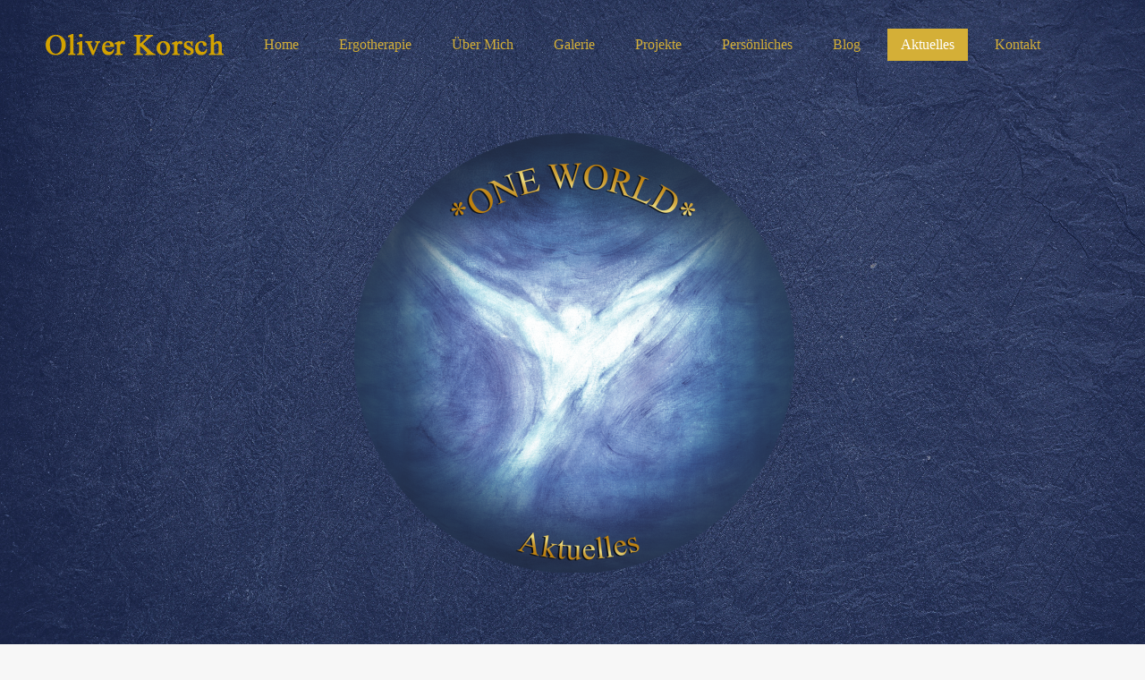

--- FILE ---
content_type: text/html; charset=UTF-8
request_url: https://olikor.de/aktuelles/
body_size: 16312
content:
<!DOCTYPE html>
<!--[if !(IE 6) | !(IE 7) | !(IE 8)  ]><!-->
<html lang="de" class="no-js">
<!--<![endif]-->
<head>
	<meta charset="UTF-8" />
		<meta name="viewport" content="width=device-width, initial-scale=1, maximum-scale=1, user-scalable=0">
		<meta name="theme-color" content="#d3a200"/>	<link rel="profile" href="https://gmpg.org/xfn/11" />
	        <script type="text/javascript">
            if (/Android|webOS|iPhone|iPad|iPod|BlackBerry|IEMobile|Opera Mini/i.test(navigator.userAgent)) {
                var originalAddEventListener = EventTarget.prototype.addEventListener,
                    oldWidth = window.innerWidth;

                EventTarget.prototype.addEventListener = function (eventName, eventHandler, useCapture) {
                    if (eventName === "resize") {
                        originalAddEventListener.call(this, eventName, function (event) {
                            if (oldWidth === window.innerWidth) {
                                return;
                            }
                            else if (oldWidth !== window.innerWidth) {
                                oldWidth = window.innerWidth;
                            }
                            if (eventHandler.handleEvent) {
                                eventHandler.handleEvent.call(this, event);
                            }
                            else {
                                eventHandler.call(this, event);
                            };
                        }, useCapture);
                    }
                    else {
                        originalAddEventListener.call(this, eventName, eventHandler, useCapture);
                    };
                };
            };
        </script>
		<title>Aktuelles &#8211; Oliver Korsch Ergotherapie</title>
<meta name='robots' content='max-image-preview:large' />
<link rel="alternate" type="application/rss+xml" title="Oliver Korsch Ergotherapie &raquo; Feed" href="https://olikor.de/feed/" />
<link rel="alternate" type="application/rss+xml" title="Oliver Korsch Ergotherapie &raquo; Kommentar-Feed" href="https://olikor.de/comments/feed/" />
<script type="text/javascript">
window._wpemojiSettings = {"baseUrl":"https:\/\/s.w.org\/images\/core\/emoji\/14.0.0\/72x72\/","ext":".png","svgUrl":"https:\/\/s.w.org\/images\/core\/emoji\/14.0.0\/svg\/","svgExt":".svg","source":{"concatemoji":"https:\/\/olikor.de\/wp-includes\/js\/wp-emoji-release.min.js?ver=6.2.8"}};
/*! This file is auto-generated */
!function(e,a,t){var n,r,o,i=a.createElement("canvas"),p=i.getContext&&i.getContext("2d");function s(e,t){p.clearRect(0,0,i.width,i.height),p.fillText(e,0,0);e=i.toDataURL();return p.clearRect(0,0,i.width,i.height),p.fillText(t,0,0),e===i.toDataURL()}function c(e){var t=a.createElement("script");t.src=e,t.defer=t.type="text/javascript",a.getElementsByTagName("head")[0].appendChild(t)}for(o=Array("flag","emoji"),t.supports={everything:!0,everythingExceptFlag:!0},r=0;r<o.length;r++)t.supports[o[r]]=function(e){if(p&&p.fillText)switch(p.textBaseline="top",p.font="600 32px Arial",e){case"flag":return s("\ud83c\udff3\ufe0f\u200d\u26a7\ufe0f","\ud83c\udff3\ufe0f\u200b\u26a7\ufe0f")?!1:!s("\ud83c\uddfa\ud83c\uddf3","\ud83c\uddfa\u200b\ud83c\uddf3")&&!s("\ud83c\udff4\udb40\udc67\udb40\udc62\udb40\udc65\udb40\udc6e\udb40\udc67\udb40\udc7f","\ud83c\udff4\u200b\udb40\udc67\u200b\udb40\udc62\u200b\udb40\udc65\u200b\udb40\udc6e\u200b\udb40\udc67\u200b\udb40\udc7f");case"emoji":return!s("\ud83e\udef1\ud83c\udffb\u200d\ud83e\udef2\ud83c\udfff","\ud83e\udef1\ud83c\udffb\u200b\ud83e\udef2\ud83c\udfff")}return!1}(o[r]),t.supports.everything=t.supports.everything&&t.supports[o[r]],"flag"!==o[r]&&(t.supports.everythingExceptFlag=t.supports.everythingExceptFlag&&t.supports[o[r]]);t.supports.everythingExceptFlag=t.supports.everythingExceptFlag&&!t.supports.flag,t.DOMReady=!1,t.readyCallback=function(){t.DOMReady=!0},t.supports.everything||(n=function(){t.readyCallback()},a.addEventListener?(a.addEventListener("DOMContentLoaded",n,!1),e.addEventListener("load",n,!1)):(e.attachEvent("onload",n),a.attachEvent("onreadystatechange",function(){"complete"===a.readyState&&t.readyCallback()})),(e=t.source||{}).concatemoji?c(e.concatemoji):e.wpemoji&&e.twemoji&&(c(e.twemoji),c(e.wpemoji)))}(window,document,window._wpemojiSettings);
</script>
<style type="text/css">
img.wp-smiley,
img.emoji {
	display: inline !important;
	border: none !important;
	box-shadow: none !important;
	height: 1em !important;
	width: 1em !important;
	margin: 0 0.07em !important;
	vertical-align: -0.1em !important;
	background: none !important;
	padding: 0 !important;
}
</style>
	<link rel='stylesheet' id='wp-block-library-css' href='https://olikor.de/wp-includes/css/dist/block-library/style.min.css?ver=6.2.8' type='text/css' media='all' />
<style id='wp-block-library-theme-inline-css' type='text/css'>
.wp-block-audio figcaption{color:#555;font-size:13px;text-align:center}.is-dark-theme .wp-block-audio figcaption{color:hsla(0,0%,100%,.65)}.wp-block-audio{margin:0 0 1em}.wp-block-code{border:1px solid #ccc;border-radius:4px;font-family:Menlo,Consolas,monaco,monospace;padding:.8em 1em}.wp-block-embed figcaption{color:#555;font-size:13px;text-align:center}.is-dark-theme .wp-block-embed figcaption{color:hsla(0,0%,100%,.65)}.wp-block-embed{margin:0 0 1em}.blocks-gallery-caption{color:#555;font-size:13px;text-align:center}.is-dark-theme .blocks-gallery-caption{color:hsla(0,0%,100%,.65)}.wp-block-image figcaption{color:#555;font-size:13px;text-align:center}.is-dark-theme .wp-block-image figcaption{color:hsla(0,0%,100%,.65)}.wp-block-image{margin:0 0 1em}.wp-block-pullquote{border-bottom:4px solid;border-top:4px solid;color:currentColor;margin-bottom:1.75em}.wp-block-pullquote cite,.wp-block-pullquote footer,.wp-block-pullquote__citation{color:currentColor;font-size:.8125em;font-style:normal;text-transform:uppercase}.wp-block-quote{border-left:.25em solid;margin:0 0 1.75em;padding-left:1em}.wp-block-quote cite,.wp-block-quote footer{color:currentColor;font-size:.8125em;font-style:normal;position:relative}.wp-block-quote.has-text-align-right{border-left:none;border-right:.25em solid;padding-left:0;padding-right:1em}.wp-block-quote.has-text-align-center{border:none;padding-left:0}.wp-block-quote.is-large,.wp-block-quote.is-style-large,.wp-block-quote.is-style-plain{border:none}.wp-block-search .wp-block-search__label{font-weight:700}.wp-block-search__button{border:1px solid #ccc;padding:.375em .625em}:where(.wp-block-group.has-background){padding:1.25em 2.375em}.wp-block-separator.has-css-opacity{opacity:.4}.wp-block-separator{border:none;border-bottom:2px solid;margin-left:auto;margin-right:auto}.wp-block-separator.has-alpha-channel-opacity{opacity:1}.wp-block-separator:not(.is-style-wide):not(.is-style-dots){width:100px}.wp-block-separator.has-background:not(.is-style-dots){border-bottom:none;height:1px}.wp-block-separator.has-background:not(.is-style-wide):not(.is-style-dots){height:2px}.wp-block-table{margin:0 0 1em}.wp-block-table td,.wp-block-table th{word-break:normal}.wp-block-table figcaption{color:#555;font-size:13px;text-align:center}.is-dark-theme .wp-block-table figcaption{color:hsla(0,0%,100%,.65)}.wp-block-video figcaption{color:#555;font-size:13px;text-align:center}.is-dark-theme .wp-block-video figcaption{color:hsla(0,0%,100%,.65)}.wp-block-video{margin:0 0 1em}.wp-block-template-part.has-background{margin-bottom:0;margin-top:0;padding:1.25em 2.375em}
</style>
<link rel='stylesheet' id='classic-theme-styles-css' href='https://olikor.de/wp-includes/css/classic-themes.min.css?ver=6.2.8' type='text/css' media='all' />
<style id='global-styles-inline-css' type='text/css'>
body{--wp--preset--color--black: #000000;--wp--preset--color--cyan-bluish-gray: #abb8c3;--wp--preset--color--white: #FFF;--wp--preset--color--pale-pink: #f78da7;--wp--preset--color--vivid-red: #cf2e2e;--wp--preset--color--luminous-vivid-orange: #ff6900;--wp--preset--color--luminous-vivid-amber: #fcb900;--wp--preset--color--light-green-cyan: #7bdcb5;--wp--preset--color--vivid-green-cyan: #00d084;--wp--preset--color--pale-cyan-blue: #8ed1fc;--wp--preset--color--vivid-cyan-blue: #0693e3;--wp--preset--color--vivid-purple: #9b51e0;--wp--preset--color--accent: #d3a200;--wp--preset--color--dark-gray: #111;--wp--preset--color--light-gray: #767676;--wp--preset--gradient--vivid-cyan-blue-to-vivid-purple: linear-gradient(135deg,rgba(6,147,227,1) 0%,rgb(155,81,224) 100%);--wp--preset--gradient--light-green-cyan-to-vivid-green-cyan: linear-gradient(135deg,rgb(122,220,180) 0%,rgb(0,208,130) 100%);--wp--preset--gradient--luminous-vivid-amber-to-luminous-vivid-orange: linear-gradient(135deg,rgba(252,185,0,1) 0%,rgba(255,105,0,1) 100%);--wp--preset--gradient--luminous-vivid-orange-to-vivid-red: linear-gradient(135deg,rgba(255,105,0,1) 0%,rgb(207,46,46) 100%);--wp--preset--gradient--very-light-gray-to-cyan-bluish-gray: linear-gradient(135deg,rgb(238,238,238) 0%,rgb(169,184,195) 100%);--wp--preset--gradient--cool-to-warm-spectrum: linear-gradient(135deg,rgb(74,234,220) 0%,rgb(151,120,209) 20%,rgb(207,42,186) 40%,rgb(238,44,130) 60%,rgb(251,105,98) 80%,rgb(254,248,76) 100%);--wp--preset--gradient--blush-light-purple: linear-gradient(135deg,rgb(255,206,236) 0%,rgb(152,150,240) 100%);--wp--preset--gradient--blush-bordeaux: linear-gradient(135deg,rgb(254,205,165) 0%,rgb(254,45,45) 50%,rgb(107,0,62) 100%);--wp--preset--gradient--luminous-dusk: linear-gradient(135deg,rgb(255,203,112) 0%,rgb(199,81,192) 50%,rgb(65,88,208) 100%);--wp--preset--gradient--pale-ocean: linear-gradient(135deg,rgb(255,245,203) 0%,rgb(182,227,212) 50%,rgb(51,167,181) 100%);--wp--preset--gradient--electric-grass: linear-gradient(135deg,rgb(202,248,128) 0%,rgb(113,206,126) 100%);--wp--preset--gradient--midnight: linear-gradient(135deg,rgb(2,3,129) 0%,rgb(40,116,252) 100%);--wp--preset--duotone--dark-grayscale: url('#wp-duotone-dark-grayscale');--wp--preset--duotone--grayscale: url('#wp-duotone-grayscale');--wp--preset--duotone--purple-yellow: url('#wp-duotone-purple-yellow');--wp--preset--duotone--blue-red: url('#wp-duotone-blue-red');--wp--preset--duotone--midnight: url('#wp-duotone-midnight');--wp--preset--duotone--magenta-yellow: url('#wp-duotone-magenta-yellow');--wp--preset--duotone--purple-green: url('#wp-duotone-purple-green');--wp--preset--duotone--blue-orange: url('#wp-duotone-blue-orange');--wp--preset--font-size--small: 13px;--wp--preset--font-size--medium: 20px;--wp--preset--font-size--large: 36px;--wp--preset--font-size--x-large: 42px;--wp--preset--spacing--20: 0.44rem;--wp--preset--spacing--30: 0.67rem;--wp--preset--spacing--40: 1rem;--wp--preset--spacing--50: 1.5rem;--wp--preset--spacing--60: 2.25rem;--wp--preset--spacing--70: 3.38rem;--wp--preset--spacing--80: 5.06rem;--wp--preset--shadow--natural: 6px 6px 9px rgba(0, 0, 0, 0.2);--wp--preset--shadow--deep: 12px 12px 50px rgba(0, 0, 0, 0.4);--wp--preset--shadow--sharp: 6px 6px 0px rgba(0, 0, 0, 0.2);--wp--preset--shadow--outlined: 6px 6px 0px -3px rgba(255, 255, 255, 1), 6px 6px rgba(0, 0, 0, 1);--wp--preset--shadow--crisp: 6px 6px 0px rgba(0, 0, 0, 1);}:where(.is-layout-flex){gap: 0.5em;}body .is-layout-flow > .alignleft{float: left;margin-inline-start: 0;margin-inline-end: 2em;}body .is-layout-flow > .alignright{float: right;margin-inline-start: 2em;margin-inline-end: 0;}body .is-layout-flow > .aligncenter{margin-left: auto !important;margin-right: auto !important;}body .is-layout-constrained > .alignleft{float: left;margin-inline-start: 0;margin-inline-end: 2em;}body .is-layout-constrained > .alignright{float: right;margin-inline-start: 2em;margin-inline-end: 0;}body .is-layout-constrained > .aligncenter{margin-left: auto !important;margin-right: auto !important;}body .is-layout-constrained > :where(:not(.alignleft):not(.alignright):not(.alignfull)){max-width: var(--wp--style--global--content-size);margin-left: auto !important;margin-right: auto !important;}body .is-layout-constrained > .alignwide{max-width: var(--wp--style--global--wide-size);}body .is-layout-flex{display: flex;}body .is-layout-flex{flex-wrap: wrap;align-items: center;}body .is-layout-flex > *{margin: 0;}:where(.wp-block-columns.is-layout-flex){gap: 2em;}.has-black-color{color: var(--wp--preset--color--black) !important;}.has-cyan-bluish-gray-color{color: var(--wp--preset--color--cyan-bluish-gray) !important;}.has-white-color{color: var(--wp--preset--color--white) !important;}.has-pale-pink-color{color: var(--wp--preset--color--pale-pink) !important;}.has-vivid-red-color{color: var(--wp--preset--color--vivid-red) !important;}.has-luminous-vivid-orange-color{color: var(--wp--preset--color--luminous-vivid-orange) !important;}.has-luminous-vivid-amber-color{color: var(--wp--preset--color--luminous-vivid-amber) !important;}.has-light-green-cyan-color{color: var(--wp--preset--color--light-green-cyan) !important;}.has-vivid-green-cyan-color{color: var(--wp--preset--color--vivid-green-cyan) !important;}.has-pale-cyan-blue-color{color: var(--wp--preset--color--pale-cyan-blue) !important;}.has-vivid-cyan-blue-color{color: var(--wp--preset--color--vivid-cyan-blue) !important;}.has-vivid-purple-color{color: var(--wp--preset--color--vivid-purple) !important;}.has-black-background-color{background-color: var(--wp--preset--color--black) !important;}.has-cyan-bluish-gray-background-color{background-color: var(--wp--preset--color--cyan-bluish-gray) !important;}.has-white-background-color{background-color: var(--wp--preset--color--white) !important;}.has-pale-pink-background-color{background-color: var(--wp--preset--color--pale-pink) !important;}.has-vivid-red-background-color{background-color: var(--wp--preset--color--vivid-red) !important;}.has-luminous-vivid-orange-background-color{background-color: var(--wp--preset--color--luminous-vivid-orange) !important;}.has-luminous-vivid-amber-background-color{background-color: var(--wp--preset--color--luminous-vivid-amber) !important;}.has-light-green-cyan-background-color{background-color: var(--wp--preset--color--light-green-cyan) !important;}.has-vivid-green-cyan-background-color{background-color: var(--wp--preset--color--vivid-green-cyan) !important;}.has-pale-cyan-blue-background-color{background-color: var(--wp--preset--color--pale-cyan-blue) !important;}.has-vivid-cyan-blue-background-color{background-color: var(--wp--preset--color--vivid-cyan-blue) !important;}.has-vivid-purple-background-color{background-color: var(--wp--preset--color--vivid-purple) !important;}.has-black-border-color{border-color: var(--wp--preset--color--black) !important;}.has-cyan-bluish-gray-border-color{border-color: var(--wp--preset--color--cyan-bluish-gray) !important;}.has-white-border-color{border-color: var(--wp--preset--color--white) !important;}.has-pale-pink-border-color{border-color: var(--wp--preset--color--pale-pink) !important;}.has-vivid-red-border-color{border-color: var(--wp--preset--color--vivid-red) !important;}.has-luminous-vivid-orange-border-color{border-color: var(--wp--preset--color--luminous-vivid-orange) !important;}.has-luminous-vivid-amber-border-color{border-color: var(--wp--preset--color--luminous-vivid-amber) !important;}.has-light-green-cyan-border-color{border-color: var(--wp--preset--color--light-green-cyan) !important;}.has-vivid-green-cyan-border-color{border-color: var(--wp--preset--color--vivid-green-cyan) !important;}.has-pale-cyan-blue-border-color{border-color: var(--wp--preset--color--pale-cyan-blue) !important;}.has-vivid-cyan-blue-border-color{border-color: var(--wp--preset--color--vivid-cyan-blue) !important;}.has-vivid-purple-border-color{border-color: var(--wp--preset--color--vivid-purple) !important;}.has-vivid-cyan-blue-to-vivid-purple-gradient-background{background: var(--wp--preset--gradient--vivid-cyan-blue-to-vivid-purple) !important;}.has-light-green-cyan-to-vivid-green-cyan-gradient-background{background: var(--wp--preset--gradient--light-green-cyan-to-vivid-green-cyan) !important;}.has-luminous-vivid-amber-to-luminous-vivid-orange-gradient-background{background: var(--wp--preset--gradient--luminous-vivid-amber-to-luminous-vivid-orange) !important;}.has-luminous-vivid-orange-to-vivid-red-gradient-background{background: var(--wp--preset--gradient--luminous-vivid-orange-to-vivid-red) !important;}.has-very-light-gray-to-cyan-bluish-gray-gradient-background{background: var(--wp--preset--gradient--very-light-gray-to-cyan-bluish-gray) !important;}.has-cool-to-warm-spectrum-gradient-background{background: var(--wp--preset--gradient--cool-to-warm-spectrum) !important;}.has-blush-light-purple-gradient-background{background: var(--wp--preset--gradient--blush-light-purple) !important;}.has-blush-bordeaux-gradient-background{background: var(--wp--preset--gradient--blush-bordeaux) !important;}.has-luminous-dusk-gradient-background{background: var(--wp--preset--gradient--luminous-dusk) !important;}.has-pale-ocean-gradient-background{background: var(--wp--preset--gradient--pale-ocean) !important;}.has-electric-grass-gradient-background{background: var(--wp--preset--gradient--electric-grass) !important;}.has-midnight-gradient-background{background: var(--wp--preset--gradient--midnight) !important;}.has-small-font-size{font-size: var(--wp--preset--font-size--small) !important;}.has-medium-font-size{font-size: var(--wp--preset--font-size--medium) !important;}.has-large-font-size{font-size: var(--wp--preset--font-size--large) !important;}.has-x-large-font-size{font-size: var(--wp--preset--font-size--x-large) !important;}
.wp-block-navigation a:where(:not(.wp-element-button)){color: inherit;}
:where(.wp-block-columns.is-layout-flex){gap: 2em;}
.wp-block-pullquote{font-size: 1.5em;line-height: 1.6;}
</style>
<link rel='stylesheet' id='contact-form-7-css' href='https://olikor.de/wp-content/plugins/contact-form-7/includes/css/styles.css?ver=5.1.7' type='text/css' media='all' />
<link rel='stylesheet' id='js_composer_front-css' href='https://olikor.de/wp-content/plugins/js_composer/assets/css/js_composer.min.css?ver=6.1' type='text/css' media='all' />
<link rel='stylesheet' id='dt-main-css' href='https://olikor.de/wp-content/themes/dt-the7/css/main.min.css?ver=8.7.1' type='text/css' media='all' />
<style id='dt-main-inline-css' type='text/css'>
body #load {
  display: block;
  height: 100%;
  overflow: hidden;
  position: fixed;
  width: 100%;
  z-index: 9901;
  opacity: 1;
  visibility: visible;
  transition: all .35s ease-out;
}
.load-wrap {
  width: 100%;
  height: 100%;
  background-position: center center;
  background-repeat: no-repeat;
  text-align: center;
}
.load-wrap > svg {
  position: absolute;
  top: 50%;
  left: 50%;
  transform: translate(-50%,-50%);
}
#load {
  background-color: #d3a200;
}
.uil-default rect:not(.bk) {
  fill: #ffffff;
}
.uil-ring > path {
  fill: #ffffff;
}
.ring-loader .circle {
  fill: #ffffff;
}
.ring-loader .moving-circle {
  fill: #ffffff;
}
.uil-hourglass .glass {
  stroke: #ffffff;
}
.uil-hourglass .sand {
  fill: #ffffff;
}
.spinner-loader .load-wrap {
  background-image: url("data:image/svg+xml,%3Csvg width='75px' height='75px' xmlns='http://www.w3.org/2000/svg' viewBox='0 0 100 100' preserveAspectRatio='xMidYMid' class='uil-default'%3E%3Crect x='0' y='0' width='100' height='100' fill='none' class='bk'%3E%3C/rect%3E%3Crect  x='46.5' y='40' width='7' height='20' rx='5' ry='5' fill='%23ffffff' transform='rotate(0 50 50) translate(0 -30)'%3E  %3Canimate attributeName='opacity' from='1' to='0' dur='1s' begin='0s' repeatCount='indefinite'/%3E%3C/rect%3E%3Crect  x='46.5' y='40' width='7' height='20' rx='5' ry='5' fill='%23ffffff' transform='rotate(30 50 50) translate(0 -30)'%3E  %3Canimate attributeName='opacity' from='1' to='0' dur='1s' begin='0.08333333333333333s' repeatCount='indefinite'/%3E%3C/rect%3E%3Crect  x='46.5' y='40' width='7' height='20' rx='5' ry='5' fill='%23ffffff' transform='rotate(60 50 50) translate(0 -30)'%3E  %3Canimate attributeName='opacity' from='1' to='0' dur='1s' begin='0.16666666666666666s' repeatCount='indefinite'/%3E%3C/rect%3E%3Crect  x='46.5' y='40' width='7' height='20' rx='5' ry='5' fill='%23ffffff' transform='rotate(90 50 50) translate(0 -30)'%3E  %3Canimate attributeName='opacity' from='1' to='0' dur='1s' begin='0.25s' repeatCount='indefinite'/%3E%3C/rect%3E%3Crect  x='46.5' y='40' width='7' height='20' rx='5' ry='5' fill='%23ffffff' transform='rotate(120 50 50) translate(0 -30)'%3E  %3Canimate attributeName='opacity' from='1' to='0' dur='1s' begin='0.3333333333333333s' repeatCount='indefinite'/%3E%3C/rect%3E%3Crect  x='46.5' y='40' width='7' height='20' rx='5' ry='5' fill='%23ffffff' transform='rotate(150 50 50) translate(0 -30)'%3E  %3Canimate attributeName='opacity' from='1' to='0' dur='1s' begin='0.4166666666666667s' repeatCount='indefinite'/%3E%3C/rect%3E%3Crect  x='46.5' y='40' width='7' height='20' rx='5' ry='5' fill='%23ffffff' transform='rotate(180 50 50) translate(0 -30)'%3E  %3Canimate attributeName='opacity' from='1' to='0' dur='1s' begin='0.5s' repeatCount='indefinite'/%3E%3C/rect%3E%3Crect  x='46.5' y='40' width='7' height='20' rx='5' ry='5' fill='%23ffffff' transform='rotate(210 50 50) translate(0 -30)'%3E  %3Canimate attributeName='opacity' from='1' to='0' dur='1s' begin='0.5833333333333334s' repeatCount='indefinite'/%3E%3C/rect%3E%3Crect  x='46.5' y='40' width='7' height='20' rx='5' ry='5' fill='%23ffffff' transform='rotate(240 50 50) translate(0 -30)'%3E  %3Canimate attributeName='opacity' from='1' to='0' dur='1s' begin='0.6666666666666666s' repeatCount='indefinite'/%3E%3C/rect%3E%3Crect  x='46.5' y='40' width='7' height='20' rx='5' ry='5' fill='%23ffffff' transform='rotate(270 50 50) translate(0 -30)'%3E  %3Canimate attributeName='opacity' from='1' to='0' dur='1s' begin='0.75s' repeatCount='indefinite'/%3E%3C/rect%3E%3Crect  x='46.5' y='40' width='7' height='20' rx='5' ry='5' fill='%23ffffff' transform='rotate(300 50 50) translate(0 -30)'%3E  %3Canimate attributeName='opacity' from='1' to='0' dur='1s' begin='0.8333333333333334s' repeatCount='indefinite'/%3E%3C/rect%3E%3Crect  x='46.5' y='40' width='7' height='20' rx='5' ry='5' fill='%23ffffff' transform='rotate(330 50 50) translate(0 -30)'%3E  %3Canimate attributeName='opacity' from='1' to='0' dur='1s' begin='0.9166666666666666s' repeatCount='indefinite'/%3E%3C/rect%3E%3C/svg%3E");
}
.ring-loader .load-wrap {
  background-image: url("data:image/svg+xml,%3Csvg xmlns='http://www.w3.org/2000/svg' viewBox='0 0 32 32' width='72' height='72' fill='%23ffffff'%3E   %3Cpath opacity='.25' d='M16 0 A16 16 0 0 0 16 32 A16 16 0 0 0 16 0 M16 4 A12 12 0 0 1 16 28 A12 12 0 0 1 16 4'/%3E   %3Cpath d='M16 0 A16 16 0 0 1 32 16 L28 16 A12 12 0 0 0 16 4z'%3E     %3CanimateTransform attributeName='transform' type='rotate' from='0 16 16' to='360 16 16' dur='0.8s' repeatCount='indefinite' /%3E   %3C/path%3E %3C/svg%3E");
}
.hourglass-loader .load-wrap {
  background-image: url("data:image/svg+xml,%3Csvg xmlns='http://www.w3.org/2000/svg' viewBox='0 0 32 32' width='72' height='72' fill='%23ffffff'%3E   %3Cpath transform='translate(2)' d='M0 12 V20 H4 V12z'%3E      %3Canimate attributeName='d' values='M0 12 V20 H4 V12z; M0 4 V28 H4 V4z; M0 12 V20 H4 V12z; M0 12 V20 H4 V12z' dur='1.2s' repeatCount='indefinite' begin='0' keytimes='0;.2;.5;1' keySplines='0.2 0.2 0.4 0.8;0.2 0.6 0.4 0.8;0.2 0.8 0.4 0.8' calcMode='spline'  /%3E   %3C/path%3E   %3Cpath transform='translate(8)' d='M0 12 V20 H4 V12z'%3E     %3Canimate attributeName='d' values='M0 12 V20 H4 V12z; M0 4 V28 H4 V4z; M0 12 V20 H4 V12z; M0 12 V20 H4 V12z' dur='1.2s' repeatCount='indefinite' begin='0.2' keytimes='0;.2;.5;1' keySplines='0.2 0.2 0.4 0.8;0.2 0.6 0.4 0.8;0.2 0.8 0.4 0.8' calcMode='spline'  /%3E   %3C/path%3E   %3Cpath transform='translate(14)' d='M0 12 V20 H4 V12z'%3E     %3Canimate attributeName='d' values='M0 12 V20 H4 V12z; M0 4 V28 H4 V4z; M0 12 V20 H4 V12z; M0 12 V20 H4 V12z' dur='1.2s' repeatCount='indefinite' begin='0.4' keytimes='0;.2;.5;1' keySplines='0.2 0.2 0.4 0.8;0.2 0.6 0.4 0.8;0.2 0.8 0.4 0.8' calcMode='spline' /%3E   %3C/path%3E   %3Cpath transform='translate(20)' d='M0 12 V20 H4 V12z'%3E     %3Canimate attributeName='d' values='M0 12 V20 H4 V12z; M0 4 V28 H4 V4z; M0 12 V20 H4 V12z; M0 12 V20 H4 V12z' dur='1.2s' repeatCount='indefinite' begin='0.6' keytimes='0;.2;.5;1' keySplines='0.2 0.2 0.4 0.8;0.2 0.6 0.4 0.8;0.2 0.8 0.4 0.8' calcMode='spline' /%3E   %3C/path%3E   %3Cpath transform='translate(26)' d='M0 12 V20 H4 V12z'%3E     %3Canimate attributeName='d' values='M0 12 V20 H4 V12z; M0 4 V28 H4 V4z; M0 12 V20 H4 V12z; M0 12 V20 H4 V12z' dur='1.2s' repeatCount='indefinite' begin='0.8' keytimes='0;.2;.5;1' keySplines='0.2 0.2 0.4 0.8;0.2 0.6 0.4 0.8;0.2 0.8 0.4 0.8' calcMode='spline' /%3E   %3C/path%3E %3C/svg%3E");
}

</style>
<link rel='stylesheet' id='the7-font-css' href='https://olikor.de/wp-content/themes/dt-the7/fonts/icomoon-the7-font/icomoon-the7-font.min.css?ver=8.7.1' type='text/css' media='all' />
<link rel='stylesheet' id='the7-awesome-fonts-css' href='https://olikor.de/wp-content/themes/dt-the7/fonts/FontAwesome/css/all.min.css?ver=8.7.1' type='text/css' media='all' />
<link rel='stylesheet' id='the7-awesome-fonts-back-css' href='https://olikor.de/wp-content/themes/dt-the7/fonts/FontAwesome/back-compat.min.css?ver=8.7.1' type='text/css' media='all' />
<link rel='stylesheet' id='the7pt-static-css' href='https://olikor.de/wp-content/plugins/dt-the7-core/assets/css/post-type.min.css?ver=8.7.1' type='text/css' media='all' />
<link rel='stylesheet' id='dt-custom-css' href='https://olikor.de/wp-content/uploads/the7-css/custom.css?ver=b2ee8a27f7ad' type='text/css' media='all' />
<link rel='stylesheet' id='dt-media-css' href='https://olikor.de/wp-content/uploads/the7-css/media.css?ver=b2ee8a27f7ad' type='text/css' media='all' />
<link rel='stylesheet' id='the7-mega-menu-css' href='https://olikor.de/wp-content/uploads/the7-css/mega-menu.css?ver=b2ee8a27f7ad' type='text/css' media='all' />
<link rel='stylesheet' id='the7-elements-albums-portfolio-css' href='https://olikor.de/wp-content/uploads/the7-css/the7-elements-albums-portfolio.css?ver=b2ee8a27f7ad' type='text/css' media='all' />
<link rel='stylesheet' id='the7-elements-css' href='https://olikor.de/wp-content/uploads/the7-css/post-type-dynamic.css?ver=b2ee8a27f7ad' type='text/css' media='all' />
<link rel='stylesheet' id='style-css' href='https://olikor.de/wp-content/themes/dt-the7/style.css?ver=8.7.1' type='text/css' media='all' />
<link rel='stylesheet' id='ultimate-style-css' href='https://olikor.de/wp-content/plugins/Ultimate_VC_Addons/assets/min-css/style.min.css?ver=3.19.4' type='text/css' media='all' />
<link rel='stylesheet' id='ultimate-headings-style-css' href='https://olikor.de/wp-content/plugins/Ultimate_VC_Addons/assets/min-css/headings.min.css?ver=3.19.4' type='text/css' media='all' />
<script type='text/javascript' src='https://olikor.de/wp-includes/js/jquery/jquery.min.js?ver=3.6.4' id='jquery-core-js'></script>
<script type='text/javascript' src='https://olikor.de/wp-includes/js/jquery/jquery-migrate.min.js?ver=3.4.0' id='jquery-migrate-js'></script>
<script type='text/javascript' id='dt-above-fold-js-extra'>
/* <![CDATA[ */
var dtLocal = {"themeUrl":"https:\/\/olikor.de\/wp-content\/themes\/dt-the7","passText":"Um diesen gesch\u00fctzten Eintrag anzusehen, geben Sie bitte das Passwort ein:","moreButtonText":{"loading":"Lade...","loadMore":"Mehr laden"},"postID":"2440","ajaxurl":"https:\/\/olikor.de\/wp-admin\/admin-ajax.php","REST":{"baseUrl":"https:\/\/olikor.de\/wp-json\/the7\/v1","endpoints":{"sendMail":"\/send-mail"}},"contactMessages":{"required":"One or more fields have an error. Please check and try again.","terms":"Please accept the privacy policy.","fillTheCaptchaError":"Please, fill the captcha."},"captchaSiteKey":"","ajaxNonce":"bd7c965d34","pageData":{"type":"page","template":"page","layout":null},"themeSettings":{"smoothScroll":"off","lazyLoading":false,"accentColor":{"mode":"solid","color":"#d3a200"},"desktopHeader":{"height":100},"ToggleCaptionEnabled":"disabled","ToggleCaption":"Navigation","floatingHeader":{"showAfter":140,"showMenu":true,"height":64,"logo":{"showLogo":true,"html":"<img class=\" preload-me\" src=\"https:\/\/olikor.de\/wp-content\/uploads\/2020\/03\/oliver-korsch-logo-200px.png\" srcset=\"https:\/\/olikor.de\/wp-content\/uploads\/2020\/03\/oliver-korsch-logo-200px.png 200w, https:\/\/olikor.de\/wp-content\/uploads\/2020\/03\/oliver-korsch-logo-200px.png 200w\" width=\"200\" height=\"40\"   sizes=\"200px\" alt=\"Oliver Korsch Ergotherapie\" \/>","url":"https:\/\/olikor.de\/"}},"topLine":{"floatingTopLine":{"logo":{"showLogo":false,"html":""}}},"mobileHeader":{"firstSwitchPoint":930,"secondSwitchPoint":0,"firstSwitchPointHeight":64,"secondSwitchPointHeight":64,"mobileToggleCaptionEnabled":"disabled","mobileToggleCaption":"Menu"},"stickyMobileHeaderFirstSwitch":{"logo":{"html":"<img class=\" preload-me\" src=\"https:\/\/olikor.de\/wp-content\/uploads\/2020\/03\/oliver-korsch-logo-200px.png\" srcset=\"https:\/\/olikor.de\/wp-content\/uploads\/2020\/03\/oliver-korsch-logo-200px.png 200w, https:\/\/olikor.de\/wp-content\/uploads\/2020\/03\/oliver-korsch-logo-200px.png 200w\" width=\"200\" height=\"40\"   sizes=\"200px\" alt=\"Oliver Korsch Ergotherapie\" \/>"}},"stickyMobileHeaderSecondSwitch":{"logo":{"html":"<img class=\" preload-me\" src=\"https:\/\/olikor.de\/wp-content\/uploads\/2020\/03\/oliver-korsch-logo-200px.png\" srcset=\"https:\/\/olikor.de\/wp-content\/uploads\/2020\/03\/oliver-korsch-logo-200px.png 200w, https:\/\/olikor.de\/wp-content\/uploads\/2020\/03\/oliver-korsch-logo-200px.png 200w\" width=\"200\" height=\"40\"   sizes=\"200px\" alt=\"Oliver Korsch Ergotherapie\" \/>"}},"content":{"textColor":"#ddb11f","headerColor":"#d3a200"},"sidebar":{"switchPoint":990},"boxedWidth":"1340px","stripes":{"stripe1":{"textColor":"#787d85","headerColor":"#3b3f4a"},"stripe2":{"textColor":"#8b9199","headerColor":"#ffffff"},"stripe3":{"textColor":"#ffffff","headerColor":"#ffffff"}}},"VCMobileScreenWidth":"778"};
var dtShare = {"shareButtonText":{"facebook":"Share on Facebook","twitter":"Tweet","pinterest":"Pin it","linkedin":"Share on Linkedin","whatsapp":"Share on Whatsapp"},"overlayOpacity":"80"};
/* ]]> */
</script>
<script type='text/javascript' src='https://olikor.de/wp-content/themes/dt-the7/js/above-the-fold.min.js?ver=8.7.1' id='dt-above-fold-js'></script>
<script type='text/javascript' src='https://olikor.de/wp-content/plugins/Ultimate_VC_Addons/assets/min-js/ultimate-params.min.js?ver=3.19.4' id='ultimate-vc-params-js'></script>
<script type='text/javascript' src='https://olikor.de/wp-content/plugins/Ultimate_VC_Addons/assets/min-js/headings.min.js?ver=3.19.4' id='ultimate-headings-script-js'></script>
<link rel="https://api.w.org/" href="https://olikor.de/wp-json/" /><link rel="alternate" type="application/json" href="https://olikor.de/wp-json/wp/v2/pages/2440" /><link rel="EditURI" type="application/rsd+xml" title="RSD" href="https://olikor.de/xmlrpc.php?rsd" />
<link rel="wlwmanifest" type="application/wlwmanifest+xml" href="https://olikor.de/wp-includes/wlwmanifest.xml" />
<meta name="generator" content="WordPress 6.2.8" />
<link rel="canonical" href="https://olikor.de/aktuelles/" />
<link rel='shortlink' href='https://olikor.de/?p=2440' />
<link rel="alternate" type="application/json+oembed" href="https://olikor.de/wp-json/oembed/1.0/embed?url=https%3A%2F%2Folikor.de%2Faktuelles%2F" />
<link rel="alternate" type="text/xml+oembed" href="https://olikor.de/wp-json/oembed/1.0/embed?url=https%3A%2F%2Folikor.de%2Faktuelles%2F&#038;format=xml" />
<meta property="og:image" content="https://olikor.de/wp-content/uploads/2020/05/olikor-titel.png"></meta>

<!-- Global site tag (gtag.js) - Google Analytics -->
<script async src="https://www.googletagmanager.com/gtag/js?id=UA-165626621-1"></script>
<script>
  window.dataLayer = window.dataLayer || [];
  function gtag(){dataLayer.push(arguments);}
  gtag('js', new Date());

  gtag('config', 'UA-165626621-1');
</script>
<meta property="og:site_name" content="Oliver Korsch Ergotherapie" />
<meta property="og:title" content="Aktuelles" />
<meta property="og:url" content="https://olikor.de/aktuelles/" />
<meta property="og:type" content="article" />
<meta name="generator" content="Powered by WPBakery Page Builder - drag and drop page builder for WordPress."/>
<script type="text/javascript">
document.addEventListener("DOMContentLoaded", function(event) { 
	var load = document.getElementById("load");
	if(!load.classList.contains('loader-removed')){
		var removeLoading = setTimeout(function() {
			load.className += " loader-removed";
		}, 300);
	}
});
</script>
		<link rel="icon" href="https://olikor.de/wp-content/uploads/2020/03/cropped-Hauptseite-1-32x32.png" sizes="32x32" />
<link rel="icon" href="https://olikor.de/wp-content/uploads/2020/03/cropped-Hauptseite-1-192x192.png" sizes="192x192" />
<link rel="apple-touch-icon" href="https://olikor.de/wp-content/uploads/2020/03/cropped-Hauptseite-1-180x180.png" />
<meta name="msapplication-TileImage" content="https://olikor.de/wp-content/uploads/2020/03/cropped-Hauptseite-1-270x270.png" />
<style type="text/css" data-type="vc_shortcodes-custom-css">.vc_custom_1592914407857{padding-top: 70px !important;padding-bottom: 30px !important;}.vc_custom_1659463451450{padding-top: 70px !important;padding-bottom: 150px !important;}.vc_custom_1659463457483{padding-top: 70px !important;padding-bottom: 150px !important;}.vc_custom_1585127020919{padding-top: 70px !important;padding-bottom: 0px !important;}.vc_custom_1659463380830{margin-top: 20px !important;}.vc_custom_1659463380830{margin-top: 20px !important;}.vc_custom_1659463380830{margin-top: 20px !important;}.vc_custom_1659463380830{margin-top: 20px !important;}.vc_custom_1659463380830{margin-top: 20px !important;}.vc_custom_1659463380830{margin-top: 20px !important;}.vc_custom_1659463380830{margin-top: 20px !important;}.vc_custom_1659463380830{margin-top: 20px !important;}.vc_custom_1585127027792{padding-bottom: 0px !important;}</style><noscript><style> .wpb_animate_when_almost_visible { opacity: 1; }</style></noscript><style id='the7-custom-inline-css' type='text/css'>
.post-thumbnail, .comments-area {
    display: none;
}

.widget .menu li{
	border: none;
}

.menu-startseite-menue-links-container {
	padding-left: 50%;
}

.menu-startseite-menue-rechts-container {
	padding-left: 20%;
}

@media (max-width: 767px){
	
	
	.menu-startseite-menue-links-container {
		padding-left: 0px;
	}
	
	.menu-startseite-menue-rechts-container {
		padding-left: 60%;
	}
	
}
</style>
</head>
<body data-rsssl=1 class="page-template-default page page-id-2440 wp-embed-responsive the7-core-ver-2.4.0 transparent title-off dt-responsive-on right-mobile-menu-close-icon ouside-menu-close-icon mobile-hamburger-close-bg-enable mobile-hamburger-close-bg-hover-enable  fade-medium-mobile-menu-close-icon fade-medium-menu-close-icon fixed-page-bg srcset-enabled btn-flat custom-btn-color custom-btn-hover-color phantom-fade phantom-shadow-decoration phantom-main-logo-on sticky-mobile-header top-header first-switch-logo-left first-switch-menu-right second-switch-logo-left second-switch-menu-right right-mobile-menu layzr-loading-on popup-message-style dt-fa-compatibility the7-ver-8.7.1 wpb-js-composer js-comp-ver-6.1 vc_responsive">
<!-- The7 8.7.1 -->
<div id="load" class="spinner-loader">
	<div class="load-wrap"></div>
</div>
<div id="page" >
	<a class="skip-link screen-reader-text" href="#content">Zum Inhalt springen</a>

<div class="masthead inline-header left full-width shadow-mobile-header-decoration medium-mobile-menu-icon dt-parent-menu-clickable"  style="background-color: rgba(0,0,0,0);" role="banner">

	<div class="top-bar line-content top-bar-empty top-bar-line-hide">
	<div class="top-bar-bg"  style="background-color: rgba(255,255,255,0.25);"></div>
	<div class="mini-widgets left-widgets"></div><div class="mini-widgets right-widgets"></div></div>

	<header class="header-bar">

		<div class="branding">
	<div id="site-title" class="assistive-text">Oliver Korsch Ergotherapie</div>
	<div id="site-description" class="assistive-text"></div>
	<a class="" href="https://olikor.de/"><img class=" preload-me" src="https://olikor.de/wp-content/uploads/2020/03/oliver-korsch-logo-200px.png" srcset="https://olikor.de/wp-content/uploads/2020/03/oliver-korsch-logo-200px.png 200w, https://olikor.de/wp-content/uploads/2020/03/oliver-korsch-logo-200px.png 200w" width="200" height="40"   sizes="200px" alt="Oliver Korsch Ergotherapie" /></a></div>

		<ul id="primary-menu" class="main-nav bg-outline-decoration hover-bg-decoration active-bg-decoration outside-item-remove-margin" role="navigation"><li class="menu-item menu-item-type-post_type menu-item-object-page menu-item-home menu-item-1211 first"><a href='https://olikor.de/' data-level='1'><span class="menu-item-text"><span class="menu-text">Home</span></span></a></li> <li class="menu-item menu-item-type-post_type menu-item-object-page menu-item-1647"><a href='https://olikor.de/ergotherapie/' data-level='1'><span class="menu-item-text"><span class="menu-text">Ergotherapie</span></span></a></li> <li class="menu-item menu-item-type-post_type menu-item-object-page menu-item-1212"><a href='https://olikor.de/ueber-mich/' data-level='1'><span class="menu-item-text"><span class="menu-text">Über Mich</span></span></a></li> <li class="menu-item menu-item-type-post_type menu-item-object-page menu-item-1224"><a href='https://olikor.de/galerie/' data-level='1'><span class="menu-item-text"><span class="menu-text">Galerie</span></span></a></li> <li class="menu-item menu-item-type-post_type menu-item-object-page menu-item-2308"><a href='https://olikor.de/projekte/' data-level='1'><span class="menu-item-text"><span class="menu-text">Projekte</span></span></a></li> <li class="menu-item menu-item-type-custom menu-item-object-custom menu-item-has-children menu-item-1679 has-children"><a data-level='1'><span class="menu-item-text"><span class="menu-text">Persönliches</span></span></a><ul class="sub-nav level-arrows-on"><li class="menu-item menu-item-type-post_type menu-item-object-page menu-item-1682 first"><a href='https://olikor.de/lyrik/' data-level='2'><span class="menu-item-text"><span class="menu-text">Lyrik</span></span></a></li> <li class="menu-item menu-item-type-post_type menu-item-object-page menu-item-1681"><a href='https://olikor.de/prosa/' data-level='2'><span class="menu-item-text"><span class="menu-text">Prosa</span></span></a></li> <li class="menu-item menu-item-type-post_type menu-item-object-page menu-item-1680"><a href='https://olikor.de/texte/' data-level='2'><span class="menu-item-text"><span class="menu-text">Texte</span></span></a></li> <li class="menu-item menu-item-type-post_type menu-item-object-page menu-item-1774"><a href='https://olikor.de/gedichtebogen/' data-level='2'><span class="menu-item-text"><span class="menu-text">Gedichtebogen</span></span></a></li> <li class="menu-item menu-item-type-post_type menu-item-object-page menu-item-1998"><a href='https://olikor.de/bilderschau/' data-level='2'><span class="menu-item-text"><span class="menu-text">Bilderschau</span></span></a></li> <li class="menu-item menu-item-type-post_type menu-item-object-page menu-item-1773"><a href='https://olikor.de/spenden/' data-level='2'><span class="menu-item-text"><span class="menu-text">Spenden</span></span></a></li> <li class="menu-item menu-item-type-post_type menu-item-object-page menu-item-1845"><a href='https://olikor.de/statement/' data-level='2'><span class="menu-item-text"><span class="menu-text">Statement</span></span></a></li> </ul></li> <li class="menu-item menu-item-type-post_type menu-item-object-page menu-item-has-children menu-item-1220 has-children"><a href='https://olikor.de/blog/' data-level='1'><span class="menu-item-text"><span class="menu-text">Blog</span></span></a><ul class="sub-nav level-arrows-on"><li class="menu-item menu-item-type-post_type menu-item-object-post menu-item-1974 first"><a href='https://olikor.de/hilfe/' data-level='2'><span class="menu-item-text"><span class="menu-text">Hilfe</span></span></a></li> <li class="menu-item menu-item-type-post_type menu-item-object-post menu-item-1973"><a href='https://olikor.de/faq/' data-level='2'><span class="menu-item-text"><span class="menu-text">FAQ</span></span></a></li> <li class="menu-item menu-item-type-post_type menu-item-object-post menu-item-1885"><a href='https://olikor.de/lorem-ipsum-elit-nulla-emet/' data-level='2'><span class="menu-item-text"><span class="menu-text">Das Herz – unser zweites Gehirn | Sein Redaktion</span></span></a></li> <li class="menu-item menu-item-type-post_type menu-item-object-post menu-item-1890"><a href='https://olikor.de/reinkarnation/' data-level='2'><span class="menu-item-text"><span class="menu-text">Reinkarnation</span></span></a></li> <li class="menu-item menu-item-type-post_type menu-item-object-post menu-item-1884"><a href='https://olikor.de/das-evangelium-des-vollkommenen-lebens/' data-level='2'><span class="menu-item-text"><span class="menu-text">Das Evangelium des vollkommenen Lebens</span></span></a></li> <li class="menu-item menu-item-type-post_type menu-item-object-post menu-item-1886"><a href='https://olikor.de/die-optimale-ernaehrung/' data-level='2'><span class="menu-item-text"><span class="menu-text">Die optimale Ernährung</span></span></a></li> <li class="menu-item menu-item-type-post_type menu-item-object-post menu-item-1888"><a href='https://olikor.de/gemeinwohl-oekonomie/' data-level='2'><span class="menu-item-text"><span class="menu-text">Gemeinwohl Ökonomie</span></span></a></li> <li class="menu-item menu-item-type-post_type menu-item-object-post menu-item-1883"><a href='https://olikor.de/bedingungsloses-grundeinkommen/' data-level='2'><span class="menu-item-text"><span class="menu-text">Bedingungsloses Grundeinkommen</span></span></a></li> <li class="menu-item menu-item-type-post_type menu-item-object-post menu-item-1887"><a href='https://olikor.de/fliessendes-geld/' data-level='2'><span class="menu-item-text"><span class="menu-text">Fliessendes Geld</span></span></a></li> <li class="menu-item menu-item-type-post_type menu-item-object-post menu-item-1889"><a href='https://olikor.de/why-lorem-ipsum-is-awesome-2/' data-level='2'><span class="menu-item-text"><span class="menu-text">One World &#038; be welcome</span></span></a></li> </ul></li> <li class="menu-item menu-item-type-post_type menu-item-object-page current-menu-item page_item page-item-2440 current_page_item menu-item-2444 act"><a href='https://olikor.de/aktuelles/' data-level='1'><span class="menu-item-text"><span class="menu-text">Aktuelles</span></span></a></li> <li class="menu-item menu-item-type-post_type menu-item-object-page menu-item-1216"><a href='https://olikor.de/kontakt/' data-level='1'><span class="menu-item-text"><span class="menu-text">Kontakt</span></span></a></li> </ul>
		
	</header>

</div>
<div class="dt-mobile-header mobile-menu-show-divider">
	<div class="dt-close-mobile-menu-icon"><div class="close-line-wrap"><span class="close-line"></span><span class="close-line"></span><span class="close-line"></span></div></div>	<ul id="mobile-menu" class="mobile-main-nav" role="navigation">
		<li class="menu-item menu-item-type-post_type menu-item-object-page menu-item-home menu-item-1211 first"><a href='https://olikor.de/' data-level='1'><span class="menu-item-text"><span class="menu-text">Home</span></span></a></li> <li class="menu-item menu-item-type-post_type menu-item-object-page menu-item-1647"><a href='https://olikor.de/ergotherapie/' data-level='1'><span class="menu-item-text"><span class="menu-text">Ergotherapie</span></span></a></li> <li class="menu-item menu-item-type-post_type menu-item-object-page menu-item-1212"><a href='https://olikor.de/ueber-mich/' data-level='1'><span class="menu-item-text"><span class="menu-text">Über Mich</span></span></a></li> <li class="menu-item menu-item-type-post_type menu-item-object-page menu-item-1224"><a href='https://olikor.de/galerie/' data-level='1'><span class="menu-item-text"><span class="menu-text">Galerie</span></span></a></li> <li class="menu-item menu-item-type-post_type menu-item-object-page menu-item-2308"><a href='https://olikor.de/projekte/' data-level='1'><span class="menu-item-text"><span class="menu-text">Projekte</span></span></a></li> <li class="menu-item menu-item-type-custom menu-item-object-custom menu-item-has-children menu-item-1679 has-children"><a data-level='1'><span class="menu-item-text"><span class="menu-text">Persönliches</span></span></a><ul class="sub-nav level-arrows-on"><li class="menu-item menu-item-type-post_type menu-item-object-page menu-item-1682 first"><a href='https://olikor.de/lyrik/' data-level='2'><span class="menu-item-text"><span class="menu-text">Lyrik</span></span></a></li> <li class="menu-item menu-item-type-post_type menu-item-object-page menu-item-1681"><a href='https://olikor.de/prosa/' data-level='2'><span class="menu-item-text"><span class="menu-text">Prosa</span></span></a></li> <li class="menu-item menu-item-type-post_type menu-item-object-page menu-item-1680"><a href='https://olikor.de/texte/' data-level='2'><span class="menu-item-text"><span class="menu-text">Texte</span></span></a></li> <li class="menu-item menu-item-type-post_type menu-item-object-page menu-item-1774"><a href='https://olikor.de/gedichtebogen/' data-level='2'><span class="menu-item-text"><span class="menu-text">Gedichtebogen</span></span></a></li> <li class="menu-item menu-item-type-post_type menu-item-object-page menu-item-1998"><a href='https://olikor.de/bilderschau/' data-level='2'><span class="menu-item-text"><span class="menu-text">Bilderschau</span></span></a></li> <li class="menu-item menu-item-type-post_type menu-item-object-page menu-item-1773"><a href='https://olikor.de/spenden/' data-level='2'><span class="menu-item-text"><span class="menu-text">Spenden</span></span></a></li> <li class="menu-item menu-item-type-post_type menu-item-object-page menu-item-1845"><a href='https://olikor.de/statement/' data-level='2'><span class="menu-item-text"><span class="menu-text">Statement</span></span></a></li> </ul></li> <li class="menu-item menu-item-type-post_type menu-item-object-page menu-item-has-children menu-item-1220 has-children"><a href='https://olikor.de/blog/' data-level='1'><span class="menu-item-text"><span class="menu-text">Blog</span></span></a><ul class="sub-nav level-arrows-on"><li class="menu-item menu-item-type-post_type menu-item-object-post menu-item-1974 first"><a href='https://olikor.de/hilfe/' data-level='2'><span class="menu-item-text"><span class="menu-text">Hilfe</span></span></a></li> <li class="menu-item menu-item-type-post_type menu-item-object-post menu-item-1973"><a href='https://olikor.de/faq/' data-level='2'><span class="menu-item-text"><span class="menu-text">FAQ</span></span></a></li> <li class="menu-item menu-item-type-post_type menu-item-object-post menu-item-1885"><a href='https://olikor.de/lorem-ipsum-elit-nulla-emet/' data-level='2'><span class="menu-item-text"><span class="menu-text">Das Herz – unser zweites Gehirn | Sein Redaktion</span></span></a></li> <li class="menu-item menu-item-type-post_type menu-item-object-post menu-item-1890"><a href='https://olikor.de/reinkarnation/' data-level='2'><span class="menu-item-text"><span class="menu-text">Reinkarnation</span></span></a></li> <li class="menu-item menu-item-type-post_type menu-item-object-post menu-item-1884"><a href='https://olikor.de/das-evangelium-des-vollkommenen-lebens/' data-level='2'><span class="menu-item-text"><span class="menu-text">Das Evangelium des vollkommenen Lebens</span></span></a></li> <li class="menu-item menu-item-type-post_type menu-item-object-post menu-item-1886"><a href='https://olikor.de/die-optimale-ernaehrung/' data-level='2'><span class="menu-item-text"><span class="menu-text">Die optimale Ernährung</span></span></a></li> <li class="menu-item menu-item-type-post_type menu-item-object-post menu-item-1888"><a href='https://olikor.de/gemeinwohl-oekonomie/' data-level='2'><span class="menu-item-text"><span class="menu-text">Gemeinwohl Ökonomie</span></span></a></li> <li class="menu-item menu-item-type-post_type menu-item-object-post menu-item-1883"><a href='https://olikor.de/bedingungsloses-grundeinkommen/' data-level='2'><span class="menu-item-text"><span class="menu-text">Bedingungsloses Grundeinkommen</span></span></a></li> <li class="menu-item menu-item-type-post_type menu-item-object-post menu-item-1887"><a href='https://olikor.de/fliessendes-geld/' data-level='2'><span class="menu-item-text"><span class="menu-text">Fliessendes Geld</span></span></a></li> <li class="menu-item menu-item-type-post_type menu-item-object-post menu-item-1889"><a href='https://olikor.de/why-lorem-ipsum-is-awesome-2/' data-level='2'><span class="menu-item-text"><span class="menu-text">One World &#038; be welcome</span></span></a></li> </ul></li> <li class="menu-item menu-item-type-post_type menu-item-object-page current-menu-item page_item page-item-2440 current_page_item menu-item-2444 act"><a href='https://olikor.de/aktuelles/' data-level='1'><span class="menu-item-text"><span class="menu-text">Aktuelles</span></span></a></li> <li class="menu-item menu-item-type-post_type menu-item-object-page menu-item-1216"><a href='https://olikor.de/kontakt/' data-level='1'><span class="menu-item-text"><span class="menu-text">Kontakt</span></span></a></li> 	</ul>
	<div class='mobile-mini-widgets-in-menu'></div>
</div>

<style id="the7-page-content-style">
#main {
  padding-bottom: 0px;
}
@media screen and (max-width: 992px) {
  #main {
    padding-bottom: 0px;
  }
}

</style>

<div id="main" class="sidebar-none sidebar-divider-off">

	
	<div class="main-gradient"></div>
	<div class="wf-wrap">
	<div class="wf-container-main">

	


	<div id="content" class="content" role="main">

		<div class="vc_row wpb_row vc_row-fluid vc_custom_1592914407857"><div class="wpb_column vc_column_container vc_col-sm-12"><div class="vc_column-inner"><div class="wpb_wrapper">
	<div  class="wpb_single_image wpb_content_element vc_align_center">
		
		<figure class="wpb_wrapper vc_figure">
			<div class="vc_single_image-wrapper   vc_box_border_grey"><img class="vc_single_image-img " src="https://olikor.de/wp-content/uploads/2020/06/Aktuelles-logo-500x500.png" width="500" height="500" alt="Aktuelles-logo" title="Aktuelles-logo"  data-dt-location="https://olikor.de/aktuelles/aktuelles-logo/" /></div>
		</figure>
	</div>
</div></div></div></div><div class="vc_row wpb_row vc_row-fluid vc_custom_1659463451450 vc_row-o-content-bottom vc_row-flex"><div class="wpb_column vc_column_container vc_col-sm-3"><div class="vc_column-inner"><div class="wpb_wrapper"><div id="ultimate-heading-5612696d264e7067c" class="uvc-heading ult-adjust-bottom-margin ultimate-heading-5612696d264e7067c uvc-668  uvc-heading-default-font-sizes" data-hspacer="no_spacer"  data-halign="center" style="text-align:center"><div class="uvc-heading-spacer no_spacer" style="top"></div><div class="uvc-main-heading ult-responsive"  data-ultimate-target='.uvc-heading.ultimate-heading-5612696d264e7067c h3'  data-responsive-json-new='{"font-size":"","line-height":""}' ><h3 style="--font-weight:theme;">Die neue Landwirtschaft</h3></div></div><style type="text/css" data-type="the7_shortcodes-inline-css">#default-btn-38c9f382fcfc59947a78676cb20d8127.ico-right-side > i {
  margin-right: 0px;
  margin-left: 8px;
}
#default-btn-38c9f382fcfc59947a78676cb20d8127 > i {
  margin-right: 8px;
}
#default-btn-38c9f382fcfc59947a78676cb20d8127 * {
  vertical-align: middle;
}
</style><div class="btn-align-center"><a href="https://www.die-neue-zeit.tv/" class="default-btn-shortcode dt-btn dt-btn-m link-hover-off  vc_custom_1659463380830" target="_blank" id="default-btn-38c9f382fcfc59947a78676cb20d8127" rel="nofollow"><span>Zu die Neue Zeit</span></a></div></div></div></div><div class="wpb_column vc_column_container vc_col-sm-3"><div class="vc_column-inner"><div class="wpb_wrapper"><div id="ultimate-heading-9452696d264e709ca" class="uvc-heading ult-adjust-bottom-margin ultimate-heading-9452696d264e709ca uvc-8842  uvc-heading-default-font-sizes" data-hspacer="no_spacer"  data-halign="center" style="text-align:center"><div class="uvc-heading-spacer no_spacer" style="top"></div><div class="uvc-main-heading ult-responsive"  data-ultimate-target='.uvc-heading.ultimate-heading-9452696d264e709ca h3'  data-responsive-json-new='{"font-size":"","line-height":""}' ><h3 style="--font-weight:theme;">TOD – WO SIND DEINE SCHATTEN</h3></div></div><style type="text/css" data-type="the7_shortcodes-inline-css">#default-btn-38c9f382fcfc59947a78676cb20d8127.ico-right-side > i {
  margin-right: 0px;
  margin-left: 8px;
}
#default-btn-38c9f382fcfc59947a78676cb20d8127 > i {
  margin-right: 8px;
}
#default-btn-38c9f382fcfc59947a78676cb20d8127 * {
  vertical-align: middle;
}
</style><div class="btn-align-center"><a href="https://www.die-neue-zeit.tv/" class="default-btn-shortcode dt-btn dt-btn-m link-hover-off  vc_custom_1659463380830" target="_blank" id="default-btn-38c9f382fcfc59947a78676cb20d8127" rel="nofollow"><span>Zu die Neue Zeit</span></a></div></div></div></div><div class="wpb_column vc_column_container vc_col-sm-3"><div class="vc_column-inner"><div class="wpb_wrapper"><div id="ultimate-heading-3530696d264e70c3b" class="uvc-heading ult-adjust-bottom-margin ultimate-heading-3530696d264e70c3b uvc-6142  uvc-heading-default-font-sizes" data-hspacer="no_spacer"  data-halign="center" style="text-align:center"><div class="uvc-heading-spacer no_spacer" style="top"></div><div class="uvc-main-heading ult-responsive"  data-ultimate-target='.uvc-heading.ultimate-heading-3530696d264e70c3b h3'  data-responsive-json-new='{"font-size":"","line-height":""}' ><h3 style="--font-weight:theme;">Wie entsteht mehr Frieden? Was können wir tun? Waffen Waffen mehr Waffen?</h3></div></div><style type="text/css" data-type="the7_shortcodes-inline-css">#default-btn-38c9f382fcfc59947a78676cb20d8127.ico-right-side > i {
  margin-right: 0px;
  margin-left: 8px;
}
#default-btn-38c9f382fcfc59947a78676cb20d8127 > i {
  margin-right: 8px;
}
#default-btn-38c9f382fcfc59947a78676cb20d8127 * {
  vertical-align: middle;
}
</style><div class="btn-align-center"><a href="https://www.die-neue-zeit.tv/" class="default-btn-shortcode dt-btn dt-btn-m link-hover-off  vc_custom_1659463380830" target="_blank" id="default-btn-38c9f382fcfc59947a78676cb20d8127" rel="nofollow"><span>Zu die Neue Zeit</span></a></div></div></div></div><div class="wpb_column vc_column_container vc_col-sm-3"><div class="vc_column-inner"><div class="wpb_wrapper"><div id="ultimate-heading-1927696d264e70e4a" class="uvc-heading ult-adjust-bottom-margin ultimate-heading-1927696d264e70e4a uvc-7367  uvc-heading-default-font-sizes" data-hspacer="no_spacer"  data-halign="center" style="text-align:center"><div class="uvc-heading-spacer no_spacer" style="top"></div><div class="uvc-main-heading ult-responsive"  data-ultimate-target='.uvc-heading.ultimate-heading-1927696d264e70e4a h3'  data-responsive-json-new='{"font-size":"","line-height":""}' ><h3 style="--font-weight:theme;">An die Staatsbevollmächtigten, die ihre Völker und Jesus von Nazareth, den Christus, verraten</h3></div></div><style type="text/css" data-type="the7_shortcodes-inline-css">#default-btn-38c9f382fcfc59947a78676cb20d8127.ico-right-side > i {
  margin-right: 0px;
  margin-left: 8px;
}
#default-btn-38c9f382fcfc59947a78676cb20d8127 > i {
  margin-right: 8px;
}
#default-btn-38c9f382fcfc59947a78676cb20d8127 * {
  vertical-align: middle;
}
</style><div class="btn-align-center"><a href="https://www.die-neue-zeit.tv/" class="default-btn-shortcode dt-btn dt-btn-m link-hover-off  vc_custom_1659463380830" target="_blank" id="default-btn-38c9f382fcfc59947a78676cb20d8127" rel="nofollow"><span>Zu die Neue Zeit</span></a></div></div></div></div></div><div class="vc_row wpb_row vc_row-fluid vc_custom_1659463457483 vc_row-o-content-bottom vc_row-flex"><div class="wpb_column vc_column_container vc_col-sm-3"><div class="vc_column-inner"><div class="wpb_wrapper"><div id="ultimate-heading-9510696d264e7126e" class="uvc-heading ult-adjust-bottom-margin ultimate-heading-9510696d264e7126e uvc-1509  uvc-heading-default-font-sizes" data-hspacer="no_spacer"  data-halign="center" style="text-align:center"><div class="uvc-heading-spacer no_spacer" style="top"></div><div class="uvc-main-heading ult-responsive"  data-ultimate-target='.uvc-heading.ultimate-heading-9510696d264e7126e h3'  data-responsive-json-new='{"font-size":"","line-height":""}' ><h3 style="--font-weight:theme;">Der kirchenheilige Vater und der Krieg</h3></div></div><style type="text/css" data-type="the7_shortcodes-inline-css">#default-btn-38c9f382fcfc59947a78676cb20d8127.ico-right-side > i {
  margin-right: 0px;
  margin-left: 8px;
}
#default-btn-38c9f382fcfc59947a78676cb20d8127 > i {
  margin-right: 8px;
}
#default-btn-38c9f382fcfc59947a78676cb20d8127 * {
  vertical-align: middle;
}
</style><div class="btn-align-center"><a href="https://www.die-neue-zeit.tv/" class="default-btn-shortcode dt-btn dt-btn-m link-hover-off  vc_custom_1659463380830" target="_blank" id="default-btn-38c9f382fcfc59947a78676cb20d8127" rel="nofollow"><span>Zu die Neue Zeit</span></a></div></div></div></div><div class="wpb_column vc_column_container vc_col-sm-3"><div class="vc_column-inner"><div class="wpb_wrapper"><div id="ultimate-heading-5589696d264e714af" class="uvc-heading ult-adjust-bottom-margin ultimate-heading-5589696d264e714af uvc-1062  uvc-heading-default-font-sizes" data-hspacer="no_spacer"  data-halign="center" style="text-align:center"><div class="uvc-heading-spacer no_spacer" style="top"></div><div class="uvc-main-heading ult-responsive"  data-ultimate-target='.uvc-heading.ultimate-heading-5589696d264e714af h3'  data-responsive-json-new='{"font-size":"","line-height":""}' ><h3 style="--font-weight:theme;">Jeder Krieg ist eine Niederlage Worte über Krieg und Frieden</h3></div></div><style type="text/css" data-type="the7_shortcodes-inline-css">#default-btn-38c9f382fcfc59947a78676cb20d8127.ico-right-side > i {
  margin-right: 0px;
  margin-left: 8px;
}
#default-btn-38c9f382fcfc59947a78676cb20d8127 > i {
  margin-right: 8px;
}
#default-btn-38c9f382fcfc59947a78676cb20d8127 * {
  vertical-align: middle;
}
</style><div class="btn-align-center"><a href="https://www.die-neue-zeit.tv/" class="default-btn-shortcode dt-btn dt-btn-m link-hover-off  vc_custom_1659463380830" target="_blank" id="default-btn-38c9f382fcfc59947a78676cb20d8127" rel="nofollow"><span>Zu die Neue Zeit</span></a></div></div></div></div><div class="wpb_column vc_column_container vc_col-sm-3"><div class="vc_column-inner"><div class="wpb_wrapper"><div id="ultimate-heading-6294696d264e716b0" class="uvc-heading ult-adjust-bottom-margin ultimate-heading-6294696d264e716b0 uvc-5195  uvc-heading-default-font-sizes" data-hspacer="no_spacer"  data-halign="center" style="text-align:center"><div class="uvc-heading-spacer no_spacer" style="top"></div><div class="uvc-main-heading ult-responsive"  data-ultimate-target='.uvc-heading.ultimate-heading-6294696d264e716b0 h3'  data-responsive-json-new='{"font-size":"","line-height":""}' ><h3 style="--font-weight:theme;">Eure Werte sind nicht unsere Werte</h3></div></div><style type="text/css" data-type="the7_shortcodes-inline-css">#default-btn-38c9f382fcfc59947a78676cb20d8127.ico-right-side > i {
  margin-right: 0px;
  margin-left: 8px;
}
#default-btn-38c9f382fcfc59947a78676cb20d8127 > i {
  margin-right: 8px;
}
#default-btn-38c9f382fcfc59947a78676cb20d8127 * {
  vertical-align: middle;
}
</style><div class="btn-align-center"><a href="https://www.die-neue-zeit.tv/" class="default-btn-shortcode dt-btn dt-btn-m link-hover-off  vc_custom_1659463380830" target="_blank" id="default-btn-38c9f382fcfc59947a78676cb20d8127" rel="nofollow"><span>Zu die Neue Zeit</span></a></div></div></div></div><div class="wpb_column vc_column_container vc_col-sm-3"><div class="vc_column-inner"><div class="wpb_wrapper"><div id="ultimate-heading-7548696d264e718e3" class="uvc-heading ult-adjust-bottom-margin ultimate-heading-7548696d264e718e3 uvc-5826  uvc-heading-default-font-sizes" data-hspacer="no_spacer"  data-halign="center" style="text-align:center"><div class="uvc-heading-spacer no_spacer" style="top"></div><div class="uvc-main-heading ult-responsive"  data-ultimate-target='.uvc-heading.ultimate-heading-7548696d264e718e3 h3'  data-responsive-json-new='{"font-size":"","line-height":""}' ><h3 style="--font-weight:theme;">….mehr Waffen? Weshalb nennen wir uns christlich?</h3></div></div><style type="text/css" data-type="the7_shortcodes-inline-css">#default-btn-38c9f382fcfc59947a78676cb20d8127.ico-right-side > i {
  margin-right: 0px;
  margin-left: 8px;
}
#default-btn-38c9f382fcfc59947a78676cb20d8127 > i {
  margin-right: 8px;
}
#default-btn-38c9f382fcfc59947a78676cb20d8127 * {
  vertical-align: middle;
}
</style><div class="btn-align-center"><a href="https://www.die-neue-zeit.tv/" class="default-btn-shortcode dt-btn dt-btn-m link-hover-off  vc_custom_1659463380830" target="_blank" id="default-btn-38c9f382fcfc59947a78676cb20d8127" rel="nofollow"><span>Zu die Neue Zeit</span></a></div></div></div></div></div><div data-vc-full-width="true" data-vc-full-width-init="false" data-vc-stretch-content="true" class="vc_row wpb_row vc_row-fluid vc_custom_1585127020919 vc_row-no-padding"><div class="wpb_column vc_column_container vc_col-sm-12"><div class="vc_column-inner"><div class="wpb_wrapper"><style type="text/css" data-type="the7_shortcodes-inline-css">.gallery-shortcode.gallery-photos-masonry-shortcode-id-7a8a466222fc0f2f562510ac421cbfeb .paginator a,
.gallery-shortcode.gallery-photos-masonry-shortcode-id-7a8a466222fc0f2f562510ac421cbfeb .paginator a * {
  color: ;
}
.gallery-shortcode.gallery-photos-masonry-shortcode-id-7a8a466222fc0f2f562510ac421cbfeb figure,
.gallery-shortcode.gallery-photos-masonry-shortcode-id-7a8a466222fc0f2f562510ac421cbfeb .rollover,
.gallery-shortcode.gallery-photos-masonry-shortcode-id-7a8a466222fc0f2f562510ac421cbfeb img,
.gallery-shortcode.gallery-photos-masonry-shortcode-id-7a8a466222fc0f2f562510ac421cbfeb .gallery-rollover {
  border-radius: 0px;
}
.gallery-shortcode.gallery-photos-masonry-shortcode-id-7a8a466222fc0f2f562510ac421cbfeb.enable-bg-rollover .gallery-rollover {
  background: ;
  background: -webkit-linear-gradient();
  background: linear-gradient();
}
.gallery-shortcode.gallery-photos-masonry-shortcode-id-7a8a466222fc0f2f562510ac421cbfeb.enable-img-shadow .rollover {
  box-shadow: ;
}
.gallery-shortcode.gallery-photos-masonry-shortcode-id-7a8a466222fc0f2f562510ac421cbfeb.enable-bg-rollover.hover-scale .rollover:after {
  background: ;
  background: -webkit-linear-gradient();
  background: linear-gradient();
}
.gallery-shortcode.gallery-photos-masonry-shortcode-id-7a8a466222fc0f2f562510ac421cbfeb .gallery-zoom-ico {
  width: 40px;
  height: 40px;
  line-height: 40px;
  border-radius: 100px;
  margin: -20px 0 0 -20px;
  border-width: 0px;
}
.dt-icon-bg-on.gallery-shortcode.gallery-photos-masonry-shortcode-id-7a8a466222fc0f2f562510ac421cbfeb .gallery-zoom-ico {
  background: rgba(255,255,255,0.3);
  -webkit-box-shadow: none;
  box-shadow: none;
}
.gallery-shortcode.gallery-photos-masonry-shortcode-id-7a8a466222fc0f2f562510ac421cbfeb .gallery-zoom-ico:before,
.gallery-shortcode.gallery-photos-masonry-shortcode-id-7a8a466222fc0f2f562510ac421cbfeb .gallery-zoom-ico span {
  font-size: 40px;
  line-height: 40px;
  color: #ffffff;
}
.gallery-shortcode.gallery-photos-masonry-shortcode-id-7a8a466222fc0f2f562510ac421cbfeb:not(.resize-by-browser-width) .dt-css-grid {
  grid-row-gap: 0px;
  grid-column-gap: 0px;
  grid-template-columns: repeat(auto-fill,minmax(,1fr));
}
.gallery-shortcode.gallery-photos-masonry-shortcode-id-7a8a466222fc0f2f562510ac421cbfeb:not(.resize-by-browser-width) .dt-css-grid .double-width {
  grid-column: span 2;
}
.cssgridlegacy.no-cssgrid .gallery-shortcode.gallery-photos-masonry-shortcode-id-7a8a466222fc0f2f562510ac421cbfeb:not(.resize-by-browser-width) .dt-css-grid,
.no-cssgridlegacy.no-cssgrid .gallery-shortcode.gallery-photos-masonry-shortcode-id-7a8a466222fc0f2f562510ac421cbfeb:not(.resize-by-browser-width) .dt-css-grid {
  display: flex;
  flex-flow: row wrap;
  margin: 0px;
}
.cssgridlegacy.no-cssgrid .gallery-shortcode.gallery-photos-masonry-shortcode-id-7a8a466222fc0f2f562510ac421cbfeb:not(.resize-by-browser-width) .dt-css-grid .wf-cell,
.no-cssgridlegacy.no-cssgrid .gallery-shortcode.gallery-photos-masonry-shortcode-id-7a8a466222fc0f2f562510ac421cbfeb:not(.resize-by-browser-width) .dt-css-grid .wf-cell {
  flex: 1 0 ;
  min-width: ;
  max-width: 100%;
  padding: 0px;
  box-sizing: border-box;
}
.gallery-shortcode.gallery-photos-masonry-shortcode-id-7a8a466222fc0f2f562510ac421cbfeb.resize-by-browser-width .dt-css-grid {
  grid-template-columns: repeat(6,1fr);
  grid-template-rows: auto;
  grid-column-gap: 0px;
  grid-row-gap: 0px;
}
.gallery-shortcode.gallery-photos-masonry-shortcode-id-7a8a466222fc0f2f562510ac421cbfeb.resize-by-browser-width .dt-css-grid .double-width {
  grid-column: span 2;
}
.cssgridlegacy.no-cssgrid .gallery-shortcode.gallery-photos-masonry-shortcode-id-7a8a466222fc0f2f562510ac421cbfeb.resize-by-browser-width .dt-css-grid {
  margin: 0px;
}
.cssgridlegacy.no-cssgrid .gallery-shortcode.gallery-photos-masonry-shortcode-id-7a8a466222fc0f2f562510ac421cbfeb.resize-by-browser-width .dt-css-grid .wf-cell {
  width: 16.666666666667%;
  padding: 0px;
}
.cssgridlegacy.no-cssgrid .gallery-shortcode.gallery-photos-masonry-shortcode-id-7a8a466222fc0f2f562510ac421cbfeb.resize-by-browser-width .dt-css-grid .wf-cell.double-width {
  width: calc(16.666666666667%) * 2;
}
.gallery-shortcode.gallery-photos-masonry-shortcode-id-7a8a466222fc0f2f562510ac421cbfeb.resize-by-browser-width:not(.centered-layout-list):not(.content-bg-on) .dt-css-grid {
  grid-row-gap: 0px - ;
}
@media screen and (max-width: 1199px) {
  .gallery-shortcode.gallery-photos-masonry-shortcode-id-7a8a466222fc0f2f562510ac421cbfeb.resize-by-browser-width .dt-css-grid {
    grid-template-columns: repeat(6,1fr);
  }
  .cssgridlegacy.no-cssgrid .gallery-shortcode.gallery-photos-masonry-shortcode-id-7a8a466222fc0f2f562510ac421cbfeb.resize-by-browser-width .dt-css-grid .wf-cell,
  .no-cssgridlegacy.no-cssgrid .gallery-shortcode.gallery-photos-masonry-shortcode-id-7a8a466222fc0f2f562510ac421cbfeb.resize-by-browser-width .dt-css-grid .wf-cell {
    width: 16.666666666667%;
  }
  .cssgridlegacy.no-cssgrid .gallery-shortcode.gallery-photos-masonry-shortcode-id-7a8a466222fc0f2f562510ac421cbfeb.resize-by-browser-width .dt-css-grid .wf-cell.double-width,
  .no-cssgridlegacy.no-cssgrid .gallery-shortcode.gallery-photos-masonry-shortcode-id-7a8a466222fc0f2f562510ac421cbfeb.resize-by-browser-width .dt-css-grid .wf-cell.double-width {
    width: calc(16.666666666667%)*2;
  }
}
@media screen and (max-width: 991px) {
  .gallery-shortcode.gallery-photos-masonry-shortcode-id-7a8a466222fc0f2f562510ac421cbfeb.resize-by-browser-width .dt-css-grid {
    grid-template-columns: repeat(3,1fr);
  }
  .cssgridlegacy.no-cssgrid .gallery-shortcode.gallery-photos-masonry-shortcode-id-7a8a466222fc0f2f562510ac421cbfeb.resize-by-browser-width .dt-css-grid .wf-cell,
  .no-cssgridlegacy.no-cssgrid .gallery-shortcode.gallery-photos-masonry-shortcode-id-7a8a466222fc0f2f562510ac421cbfeb.resize-by-browser-width .dt-css-grid .wf-cell {
    width: 33.333333333333%;
  }
  .cssgridlegacy.no-cssgrid .gallery-shortcode.gallery-photos-masonry-shortcode-id-7a8a466222fc0f2f562510ac421cbfeb.resize-by-browser-width .dt-css-grid .wf-cell.double-width,
  .no-cssgridlegacy.no-cssgrid .gallery-shortcode.gallery-photos-masonry-shortcode-id-7a8a466222fc0f2f562510ac421cbfeb.resize-by-browser-width .dt-css-grid .wf-cell.double-width {
    width: calc(33.333333333333%)*2;
  }
}
@media screen and (max-width: 767px) {
  .gallery-shortcode.gallery-photos-masonry-shortcode-id-7a8a466222fc0f2f562510ac421cbfeb.resize-by-browser-width .dt-css-grid {
    grid-template-columns: repeat(2,1fr);
  }
  .cssgridlegacy.no-cssgrid .gallery-shortcode.gallery-photos-masonry-shortcode-id-7a8a466222fc0f2f562510ac421cbfeb.resize-by-browser-width .dt-css-grid .wf-cell,
  .no-cssgridlegacy.no-cssgrid .gallery-shortcode.gallery-photos-masonry-shortcode-id-7a8a466222fc0f2f562510ac421cbfeb.resize-by-browser-width .dt-css-grid .wf-cell {
    width: 50%;
  }
  .cssgridlegacy.no-cssgrid .gallery-shortcode.gallery-photos-masonry-shortcode-id-7a8a466222fc0f2f562510ac421cbfeb.resize-by-browser-width .dt-css-grid .wf-cell.double-width,
  .no-cssgridlegacy.no-cssgrid .gallery-shortcode.gallery-photos-masonry-shortcode-id-7a8a466222fc0f2f562510ac421cbfeb.resize-by-browser-width .dt-css-grid .wf-cell.double-width {
    width: calc(50%)*2;
  }
}
</style><div class="gallery-shortcode album-gallery-shortcode dt-gallery-container gallery-photos-masonry-shortcode-id-7a8a466222fc0f2f562510ac421cbfeb mode-grid jquery-filter dt-icon-bg-off scale-img dt-css-grid-wrap enable-bg-rollover resize-by-browser-width  vc_custom_1585127027792 hover-fade loading-effect-none description-on-hover" data-padding="0px" data-cur-page="1" data-post-limit="-1" data-pagination-mode="none" data-desktop-columns-num="6" data-v-tablet-columns-num="3" data-h-tablet-columns-num="6" data-phone-columns-num="2" data-width="0px" data-columns="0"><div class="dt-css-grid" ><div class="wf-cell" data-post-id="2219" data-date="2020-04-09T16:32:44+02:00" data-name="CD 04 Bild 900 062"><article class="post visible post-2219 attachment type-attachment status-inherit hentry no-img description-off"><a href="https://olikor.de/wp-content/uploads/2020/04/CD-04-Bild-900-062.jpg" class="rollover-click-target rollover dt-pswp-item layzr-bg" title="CD 04 Bild 900 062" data-dt-img-description=""  data-large_image_width="2207" data-large_image_height = "1535" ><img class="preload-me iso-lazy-load" src="data:image/svg+xml,%3Csvg%20xmlns%3D&#39;http%3A%2F%2Fwww.w3.org%2F2000%2Fsvg&#39;%20viewBox%3D&#39;0%200%20384%20384&#39;%2F%3E" data-src="https://olikor.de/wp-content/uploads/2020/04/CD-04-Bild-900-062-384x384.jpg" data-srcset="https://olikor.de/wp-content/uploads/2020/04/CD-04-Bild-900-062-384x384.jpg 384w, https://olikor.de/wp-content/uploads/2020/04/CD-04-Bild-900-062-576x576.jpg 576w" alt="" width="384" height="384"  /><span class="gallery-rollover"><span class="gallery-zoom-ico icomoon-the7-font-the7-plus-04"><span></span></span></span></a></article></div><div class="wf-cell" data-post-id="2220" data-date="2020-04-09T16:32:53+02:00" data-name="CD 05 Bild 901 063"><article class="post visible post-2220 attachment type-attachment status-inherit hentry no-img description-off"><a href="https://olikor.de/wp-content/uploads/2020/04/CD-05-Bild-901-063.jpg" class="rollover-click-target rollover dt-pswp-item layzr-bg" title="CD 05 Bild 901 063" data-dt-img-description=""  data-large_image_width="1493" data-large_image_height = "2126" ><img class="preload-me iso-lazy-load" src="data:image/svg+xml,%3Csvg%20xmlns%3D&#39;http%3A%2F%2Fwww.w3.org%2F2000%2Fsvg&#39;%20viewBox%3D&#39;0%200%20384%20384&#39;%2F%3E" data-src="https://olikor.de/wp-content/uploads/2020/04/CD-05-Bild-901-063-384x384.jpg" data-srcset="https://olikor.de/wp-content/uploads/2020/04/CD-05-Bild-901-063-384x384.jpg 384w, https://olikor.de/wp-content/uploads/2020/04/CD-05-Bild-901-063-576x576.jpg 576w" alt="" width="384" height="384"  /><span class="gallery-rollover"><span class="gallery-zoom-ico icomoon-the7-font-the7-plus-04"><span></span></span></span></a></article></div><div class="wf-cell" data-post-id="2209" data-date="2020-04-09T16:31:46+02:00" data-name="CD 05 Bild 902 064"><article class="post visible post-2209 attachment type-attachment status-inherit hentry no-img description-off"><a href="https://olikor.de/wp-content/uploads/2020/04/CD-05-Bild-902-064.jpg" class="rollover-click-target rollover dt-pswp-item layzr-bg" title="CD 05 Bild 902 064" data-dt-img-description=""  data-large_image_width="1470" data-large_image_height = "2126" ><img class="preload-me iso-lazy-load" src="data:image/svg+xml,%3Csvg%20xmlns%3D&#39;http%3A%2F%2Fwww.w3.org%2F2000%2Fsvg&#39;%20viewBox%3D&#39;0%200%20384%20384&#39;%2F%3E" data-src="https://olikor.de/wp-content/uploads/2020/04/CD-05-Bild-902-064-384x384.jpg" data-srcset="https://olikor.de/wp-content/uploads/2020/04/CD-05-Bild-902-064-384x384.jpg 384w, https://olikor.de/wp-content/uploads/2020/04/CD-05-Bild-902-064-576x576.jpg 576w" alt="" width="384" height="384"  /><span class="gallery-rollover"><span class="gallery-zoom-ico icomoon-the7-font-the7-plus-04"><span></span></span></span></a></article></div><div class="wf-cell" data-post-id="2210" data-date="2020-04-09T16:31:56+02:00" data-name="CD 05 Bild 903 065"><article class="post visible post-2210 attachment type-attachment status-inherit hentry no-img description-off"><a href="https://olikor.de/wp-content/uploads/2020/04/CD-05-Bild-903-065.jpg" class="rollover-click-target rollover dt-pswp-item layzr-bg" title="CD 05 Bild 903 065" data-dt-img-description=""  data-large_image_width="2190" data-large_image_height = "1535" ><img class="preload-me iso-lazy-load" src="data:image/svg+xml,%3Csvg%20xmlns%3D&#39;http%3A%2F%2Fwww.w3.org%2F2000%2Fsvg&#39;%20viewBox%3D&#39;0%200%20384%20384&#39;%2F%3E" data-src="https://olikor.de/wp-content/uploads/2020/04/CD-05-Bild-903-065-384x384.jpg" data-srcset="https://olikor.de/wp-content/uploads/2020/04/CD-05-Bild-903-065-384x384.jpg 384w, https://olikor.de/wp-content/uploads/2020/04/CD-05-Bild-903-065-576x576.jpg 576w" alt="" width="384" height="384"  /><span class="gallery-rollover"><span class="gallery-zoom-ico icomoon-the7-font-the7-plus-04"><span></span></span></span></a></article></div><div class="wf-cell" data-post-id="2211" data-date="2020-04-09T16:32:02+02:00" data-name="CD 05 Bild 904 066"><article class="post visible post-2211 attachment type-attachment status-inherit hentry no-img description-off"><a href="https://olikor.de/wp-content/uploads/2020/04/CD-05-Bild-904-066.jpg" class="rollover-click-target rollover dt-pswp-item layzr-bg" title="CD 05 Bild 904 066" data-dt-img-description=""  data-large_image_width="2204" data-large_image_height = "1535" ><img class="preload-me iso-lazy-load" src="data:image/svg+xml,%3Csvg%20xmlns%3D&#39;http%3A%2F%2Fwww.w3.org%2F2000%2Fsvg&#39;%20viewBox%3D&#39;0%200%20384%20384&#39;%2F%3E" data-src="https://olikor.de/wp-content/uploads/2020/04/CD-05-Bild-904-066-384x384.jpg" data-srcset="https://olikor.de/wp-content/uploads/2020/04/CD-05-Bild-904-066-384x384.jpg 384w, https://olikor.de/wp-content/uploads/2020/04/CD-05-Bild-904-066-576x576.jpg 576w" alt="" width="384" height="384"  /><span class="gallery-rollover"><span class="gallery-zoom-ico icomoon-the7-font-the7-plus-04"><span></span></span></span></a></article></div><div class="wf-cell" data-post-id="2212" data-date="2020-04-09T16:32:08+02:00" data-name="CD 05 Bild 905 067"><article class="post visible post-2212 attachment type-attachment status-inherit hentry no-img description-off"><a href="https://olikor.de/wp-content/uploads/2020/04/CD-05-Bild-905-067.jpg" class="rollover-click-target rollover dt-pswp-item layzr-bg" title="CD 05 Bild 905 067" data-dt-img-description=""  data-large_image_width="2027" data-large_image_height = "1417" ><img class="preload-me iso-lazy-load" src="data:image/svg+xml,%3Csvg%20xmlns%3D&#39;http%3A%2F%2Fwww.w3.org%2F2000%2Fsvg&#39;%20viewBox%3D&#39;0%200%20384%20384&#39;%2F%3E" data-src="https://olikor.de/wp-content/uploads/2020/04/CD-05-Bild-905-067-384x384.jpg" data-srcset="https://olikor.de/wp-content/uploads/2020/04/CD-05-Bild-905-067-384x384.jpg 384w, https://olikor.de/wp-content/uploads/2020/04/CD-05-Bild-905-067-576x576.jpg 576w" alt="" width="384" height="384"  /><span class="gallery-rollover"><span class="gallery-zoom-ico icomoon-the7-font-the7-plus-04"><span></span></span></span></a></article></div><div class="wf-cell" data-post-id="2213" data-date="2020-04-09T16:32:12+02:00" data-name="CD 05 Bild 906 068"><article class="post visible post-2213 attachment type-attachment status-inherit hentry no-img description-off"><a href="https://olikor.de/wp-content/uploads/2020/04/CD-05-Bild-906-068.jpg" class="rollover-click-target rollover dt-pswp-item layzr-bg" title="CD 05 Bild 906 068" data-dt-img-description=""  data-large_image_width="2217" data-large_image_height = "1535" ><img class="preload-me iso-lazy-load" src="data:image/svg+xml,%3Csvg%20xmlns%3D&#39;http%3A%2F%2Fwww.w3.org%2F2000%2Fsvg&#39;%20viewBox%3D&#39;0%200%20384%20384&#39;%2F%3E" data-src="https://olikor.de/wp-content/uploads/2020/04/CD-05-Bild-906-068-384x384.jpg" data-srcset="https://olikor.de/wp-content/uploads/2020/04/CD-05-Bild-906-068-384x384.jpg 384w, https://olikor.de/wp-content/uploads/2020/04/CD-05-Bild-906-068-576x576.jpg 576w" alt="" width="384" height="384"  /><span class="gallery-rollover"><span class="gallery-zoom-ico icomoon-the7-font-the7-plus-04"><span></span></span></span></a></article></div><div class="wf-cell" data-post-id="2214" data-date="2020-04-09T16:32:18+02:00" data-name="CD 05 Bild 907 069"><article class="post visible post-2214 attachment type-attachment status-inherit hentry no-img description-off"><a href="https://olikor.de/wp-content/uploads/2020/04/CD-05-Bild-907-069.jpg" class="rollover-click-target rollover dt-pswp-item layzr-bg" title="CD 05 Bild 907 069" data-dt-img-description=""  data-large_image_width="2030" data-large_image_height = "1417" ><img class="preload-me iso-lazy-load" src="data:image/svg+xml,%3Csvg%20xmlns%3D&#39;http%3A%2F%2Fwww.w3.org%2F2000%2Fsvg&#39;%20viewBox%3D&#39;0%200%20384%20384&#39;%2F%3E" data-src="https://olikor.de/wp-content/uploads/2020/04/CD-05-Bild-907-069-384x384.jpg" data-srcset="https://olikor.de/wp-content/uploads/2020/04/CD-05-Bild-907-069-384x384.jpg 384w, https://olikor.de/wp-content/uploads/2020/04/CD-05-Bild-907-069-576x576.jpg 576w" alt="" width="384" height="384"  /><span class="gallery-rollover"><span class="gallery-zoom-ico icomoon-the7-font-the7-plus-04"><span></span></span></span></a></article></div><div class="wf-cell" data-post-id="2215" data-date="2020-04-09T16:32:22+02:00" data-name="CD 05 Bild 909 070"><article class="post visible post-2215 attachment type-attachment status-inherit hentry no-img description-off"><a href="https://olikor.de/wp-content/uploads/2020/04/CD-05-Bild-909-070.jpg" class="rollover-click-target rollover dt-pswp-item layzr-bg" title="CD 05 Bild 909 070" data-dt-img-description=""  data-large_image_width="2031" data-large_image_height = "1417" ><img class="preload-me iso-lazy-load" src="data:image/svg+xml,%3Csvg%20xmlns%3D&#39;http%3A%2F%2Fwww.w3.org%2F2000%2Fsvg&#39;%20viewBox%3D&#39;0%200%20384%20384&#39;%2F%3E" data-src="https://olikor.de/wp-content/uploads/2020/04/CD-05-Bild-909-070-384x384.jpg" data-srcset="https://olikor.de/wp-content/uploads/2020/04/CD-05-Bild-909-070-384x384.jpg 384w, https://olikor.de/wp-content/uploads/2020/04/CD-05-Bild-909-070-576x576.jpg 576w" alt="" width="384" height="384"  /><span class="gallery-rollover"><span class="gallery-zoom-ico icomoon-the7-font-the7-plus-04"><span></span></span></span></a></article></div><div class="wf-cell" data-post-id="2216" data-date="2020-04-09T16:32:27+02:00" data-name="CD 05 Bild 910 071"><article class="post visible post-2216 attachment type-attachment status-inherit hentry no-img description-off"><a href="https://olikor.de/wp-content/uploads/2020/04/CD-05-Bild-910-071.jpg" class="rollover-click-target rollover dt-pswp-item layzr-bg" title="CD 05 Bild 910 071" data-dt-img-description=""  data-large_image_width="2017" data-large_image_height = "1417" ><img class="preload-me iso-lazy-load" src="data:image/svg+xml,%3Csvg%20xmlns%3D&#39;http%3A%2F%2Fwww.w3.org%2F2000%2Fsvg&#39;%20viewBox%3D&#39;0%200%20384%20384&#39;%2F%3E" data-src="https://olikor.de/wp-content/uploads/2020/04/CD-05-Bild-910-071-384x384.jpg" data-srcset="https://olikor.de/wp-content/uploads/2020/04/CD-05-Bild-910-071-384x384.jpg 384w, https://olikor.de/wp-content/uploads/2020/04/CD-05-Bild-910-071-576x576.jpg 576w" alt="" width="384" height="384"  /><span class="gallery-rollover"><span class="gallery-zoom-ico icomoon-the7-font-the7-plus-04"><span></span></span></span></a></article></div><div class="wf-cell" data-post-id="2217" data-date="2020-04-09T16:32:32+02:00" data-name="CD 05 Bild 911 072"><article class="post visible post-2217 attachment type-attachment status-inherit hentry no-img description-off"><a href="https://olikor.de/wp-content/uploads/2020/04/CD-05-Bild-911-072.jpg" class="rollover-click-target rollover dt-pswp-item layzr-bg" title="CD 05 Bild 911 072" data-dt-img-description=""  data-large_image_width="2209" data-large_image_height = "1535" ><img class="preload-me iso-lazy-load" src="data:image/svg+xml,%3Csvg%20xmlns%3D&#39;http%3A%2F%2Fwww.w3.org%2F2000%2Fsvg&#39;%20viewBox%3D&#39;0%200%20384%20384&#39;%2F%3E" data-src="https://olikor.de/wp-content/uploads/2020/04/CD-05-Bild-911-072-384x384.jpg" data-srcset="https://olikor.de/wp-content/uploads/2020/04/CD-05-Bild-911-072-384x384.jpg 384w, https://olikor.de/wp-content/uploads/2020/04/CD-05-Bild-911-072-576x576.jpg 576w" alt="" width="384" height="384"  /><span class="gallery-rollover"><span class="gallery-zoom-ico icomoon-the7-font-the7-plus-04"><span></span></span></span></a></article></div><div class="wf-cell" data-post-id="2218" data-date="2020-04-09T16:32:38+02:00" data-name="CD 05 Bild 912 073"><article class="post visible post-2218 attachment type-attachment status-inherit hentry no-img description-off"><a href="https://olikor.de/wp-content/uploads/2020/04/CD-05-Bild-912-073.jpg" class="rollover-click-target rollover dt-pswp-item layzr-bg" title="CD 05 Bild 912 073" data-dt-img-description=""  data-large_image_width="2215" data-large_image_height = "1535" ><img class="preload-me iso-lazy-load" src="data:image/svg+xml,%3Csvg%20xmlns%3D&#39;http%3A%2F%2Fwww.w3.org%2F2000%2Fsvg&#39;%20viewBox%3D&#39;0%200%20384%20384&#39;%2F%3E" data-src="https://olikor.de/wp-content/uploads/2020/04/CD-05-Bild-912-073-384x384.jpg" data-srcset="https://olikor.de/wp-content/uploads/2020/04/CD-05-Bild-912-073-384x384.jpg 384w, https://olikor.de/wp-content/uploads/2020/04/CD-05-Bild-912-073-576x576.jpg 576w" alt="" width="384" height="384"  /><span class="gallery-rollover"><span class="gallery-zoom-ico icomoon-the7-font-the7-plus-04"><span></span></span></span></a></article></div></div><!-- iso-container|iso-grid --></div></div></div></div></div><div class="vc_row-full-width vc_clearfix"></div>

	</div><!-- #content -->

	


			</div><!-- .wf-container -->
		</div><!-- .wf-wrap -->

	
	</div><!-- #main -->

	

	
	<!-- !Footer -->
	<footer id="footer" class="footer solid-bg">

		
			<div class="wf-wrap">
				<div class="wf-container-footer">
					<div class="wf-container">
						<section id="text-2" class="widget widget_text wf-cell wf-1-4">			<div class="textwidget"><p><img decoding="async" loading="lazy" class="size-full wp-image-2376 aligncenter" src="https://olikor.de/wp-content/uploads/2020/05/logo_mitglieder-BED.gif" alt="" width="88" height="94" /></p>
<p>Ich, Oliver Korsch, bin ein Ergotherapeut aus Tönisvorst und biete Ihnen viele verschiedene Behandlungsmöglichkeiten.</p>
</div>
		</section><section id="presscore-contact-info-widget-2" class="widget widget_presscore-contact-info-widget wf-cell wf-1-4"><div class="widget-title">Kontakt</div><ul class="contact-info"><li>Telefon: <a href="tel:+4921514462716">+49 (0) 2151 - 4462716</a></li><li>Kolpingstr.6
47918 Tönisvorst</li></ul></section><section id="nav_menu-3" class="widget widget_nav_menu wf-cell wf-1-4"><div class="widget-title">Informationen</div><div class="menu-informationen-container"><ul id="menu-informationen" class="menu"><li id="menu-item-1377" class="menu-item menu-item-type-post_type menu-item-object-page menu-item-1377"><a href="https://olikor.de/kontakt/">Kontakt</a></li>
<li id="menu-item-1375" class="menu-item menu-item-type-post_type menu-item-object-page menu-item-1375"><a href="https://olikor.de/datenschutz/">Datenschutz</a></li>
<li id="menu-item-1376" class="menu-item menu-item-type-post_type menu-item-object-page menu-item-1376"><a href="https://olikor.de/impressum/">Impressum</a></li>
</ul></div></section><section id="text-3" class="widget widget_text wf-cell wf-1-4">			<div class="textwidget"><p><img decoding="async" class="alignnone size-medium wp-image-2422" src="https://olikor.de/wp-content/uploads/2020/05/gegen-Massentierhaltung-300x273.jpg" alt="" width="150" srcset="https://olikor.de/wp-content/uploads/2020/05/gegen-Massentierhaltung-300x273.jpg 300w, https://olikor.de/wp-content/uploads/2020/05/gegen-Massentierhaltung-1024x931.jpg 1024w, https://olikor.de/wp-content/uploads/2020/05/gegen-Massentierhaltung-768x698.jpg 768w, https://olikor.de/wp-content/uploads/2020/05/gegen-Massentierhaltung.jpg 1100w" sizes="(max-width: 300px) 100vw, 300px" /></p>
</div>
		</section>					</div><!-- .wf-container -->
				</div><!-- .wf-container-footer -->
			</div><!-- .wf-wrap -->

			
<!-- !Bottom-bar -->
<div id="bottom-bar" class="logo-left" role="contentinfo">
    <div class="wf-wrap">
        <div class="wf-container-bottom">

			
                <div class="wf-float-left">

					Webseite erstellt von <a href="https://neuzeit-marketing.com">Neuzeit Marketing</a>
                </div>

			
            <div class="wf-float-right">

				
            </div>

        </div><!-- .wf-container-bottom -->
    </div><!-- .wf-wrap -->
</div><!-- #bottom-bar -->
	</footer><!-- #footer -->


	<a href="#" class="scroll-top"><span class="screen-reader-text">Go to Top</span></a>

</div><!-- #page -->

<script type="text/html" id="wpb-modifications"></script><script type='text/javascript' src='https://olikor.de/wp-content/themes/dt-the7/js/main.min.js?ver=8.7.1' id='dt-main-js'></script>
<script type='text/javascript' id='contact-form-7-js-extra'>
/* <![CDATA[ */
var wpcf7 = {"apiSettings":{"root":"https:\/\/olikor.de\/wp-json\/contact-form-7\/v1","namespace":"contact-form-7\/v1"}};
/* ]]> */
</script>
<script type='text/javascript' src='https://olikor.de/wp-content/plugins/contact-form-7/includes/js/scripts.js?ver=5.1.7' id='contact-form-7-js'></script>
<script type='text/javascript' src='https://olikor.de/wp-content/plugins/dt-the7-core/assets/js/post-type.min.js?ver=8.7.1' id='the7pt-js'></script>
<script type='text/javascript' src='https://olikor.de/wp-content/plugins/js_composer/assets/js/dist/js_composer_front.min.js?ver=6.1' id='wpb_composer_front_js-js'></script>

<div class="pswp" tabindex="-1" role="dialog" aria-hidden="true">
	<div class="pswp__bg"></div>
	<div class="pswp__scroll-wrap">
		<div class="pswp__container">
			<div class="pswp__item"></div>
			<div class="pswp__item"></div>
			<div class="pswp__item"></div>
		</div>
		<div class="pswp__ui pswp__ui--hidden">
			<div class="pswp__top-bar">
				<div class="pswp__counter"></div>
				<button class="pswp__button pswp__button--close" title="Close (Esc)" alt="Close (Esc)"></button>
				<button class="pswp__button pswp__button--share" title="Share" alt="Share"></button>
				<button class="pswp__button pswp__button--fs" title="Toggle fullscreen" alt="Toggle fullscreen"></button>
				<button class="pswp__button pswp__button--zoom" title="Zoom in/out" alt="Zoom in/out"></button>
				<div class="pswp__preloader">
					<div class="pswp__preloader__icn">
						<div class="pswp__preloader__cut">
							<div class="pswp__preloader__donut"></div>
						</div>
					</div>
				</div>
			</div>
			<div class="pswp__share-modal pswp__share-modal--hidden pswp__single-tap">
				<div class="pswp__share-tooltip"></div> 
			</div>
			<button class="pswp__button pswp__button--arrow--left" title="Previous (arrow left)" alt="Previous (arrow left)">
			</button>
			<button class="pswp__button pswp__button--arrow--right" title="Next (arrow right)" alt="Next (arrow right)">
			</button>
			<div class="pswp__caption">
				<div class="pswp__caption__center"></div>
			</div>
		</div>
	</div>
</div>
</body>
</html>
